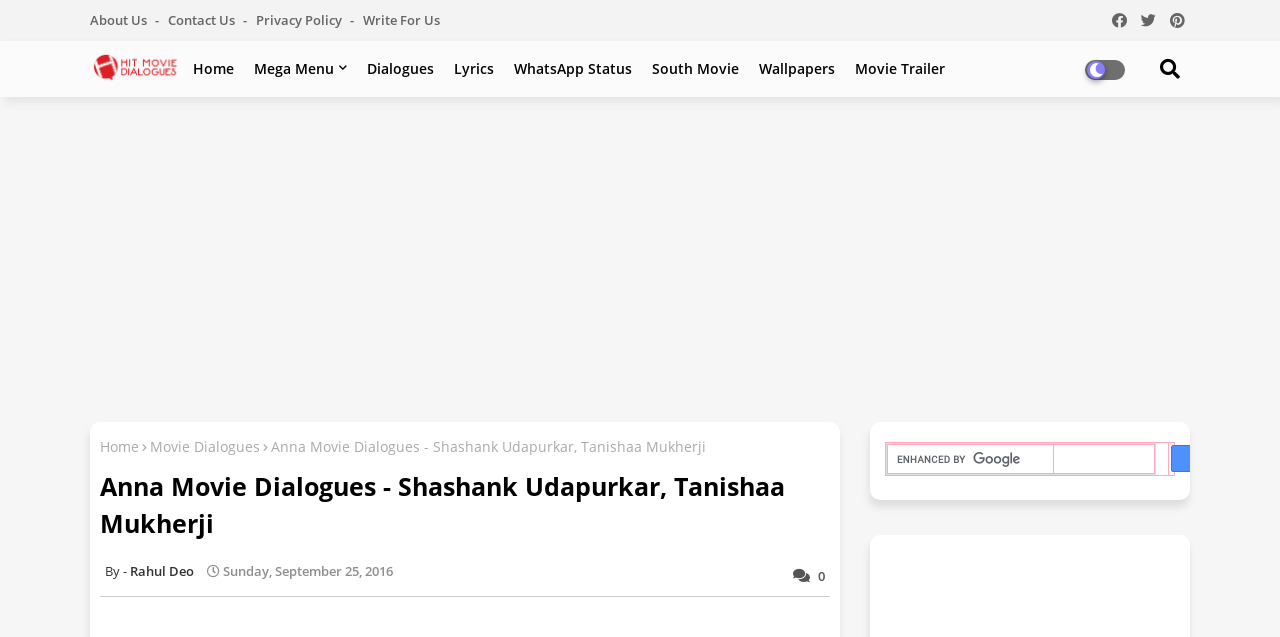

--- FILE ---
content_type: text/html; charset=utf-8
request_url: https://www.google.com/recaptcha/api2/aframe
body_size: 113
content:
<!DOCTYPE HTML><html><head><meta http-equiv="content-type" content="text/html; charset=UTF-8"></head><body><script nonce="05WSohheukf9Hla0RQxdkA">/** Anti-fraud and anti-abuse applications only. See google.com/recaptcha */ try{var clients={'sodar':'https://pagead2.googlesyndication.com/pagead/sodar?'};window.addEventListener("message",function(a){try{if(a.source===window.parent){var b=JSON.parse(a.data);var c=clients[b['id']];if(c){var d=document.createElement('img');d.src=c+b['params']+'&rc='+(localStorage.getItem("rc::a")?sessionStorage.getItem("rc::b"):"");window.document.body.appendChild(d);sessionStorage.setItem("rc::e",parseInt(sessionStorage.getItem("rc::e")||0)+1);localStorage.setItem("rc::h",'1769050583308');}}}catch(b){}});window.parent.postMessage("_grecaptcha_ready", "*");}catch(b){}</script></body></html>

--- FILE ---
content_type: text/javascript; charset=UTF-8
request_url: https://www.hitmoviedialogues.in/feeds/posts/default?alt=json-in-script&max-results=5&callback=jQuery2240768529514473657_1769050573277&_=1769050573278
body_size: 21300
content:
// API callback
jQuery2240768529514473657_1769050573277({"version":"1.0","encoding":"UTF-8","feed":{"xmlns":"http://www.w3.org/2005/Atom","xmlns$openSearch":"http://a9.com/-/spec/opensearchrss/1.0/","xmlns$blogger":"http://schemas.google.com/blogger/2008","xmlns$georss":"http://www.georss.org/georss","xmlns$gd":"http://schemas.google.com/g/2005","xmlns$thr":"http://purl.org/syndication/thread/1.0","id":{"$t":"tag:blogger.com,1999:blog-3189938839575498455"},"updated":{"$t":"2026-01-02T01:15:46.886+05:30"},"category":[{"term":"Movie Dialogues"},{"term":"Wallpaper"},{"term":"Bollywood Movie Dialogue"},{"term":"Bollywood Diaries"},{"term":"Latest Video"},{"term":"Lyrics"},{"term":"South Movie"},{"term":"Movie Trailer"},{"term":"WhatsApp Status"},{"term":"Song Lyrics Status"},{"term":"Akshay Kumar"},{"term":"Movie Video"},{"term":"South Movie Trailer"},{"term":"South Movie Images"},{"term":"First Look"},{"term":"Bollywood Actress"},{"term":"Salman Khan"},{"term":"Movie Tralier"},{"term":"Release Date"},{"term":"news"},{"term":"Shahrukh Khan"},{"term":"Upcoming Movie"},{"term":"Movie Image"},{"term":"First Poster"},{"term":"Latest Movie"},{"term":"South Movie Dialogues"},{"term":"Ajay Devgn"},{"term":"Bollywood 2016 Movie Dialogue"},{"term":"All Video"},{"term":"Bollywood 2019 Movie Dialogues"},{"term":"Movie Images"},{"term":"15 August Special"},{"term":"Amitabh Bachchan"},{"term":"Ranbir Kapoor"},{"term":"Alia Bhatt"},{"term":"Bollywood Actor"},{"term":"John Abraham"},{"term":"Aamir Khan"},{"term":"Varun Dhawan"},{"term":"Star Cast Details"},{"term":"Facebook Status"},{"term":"Hrithik Roshan"},{"term":"Arjit Singh"},{"term":"Bollywood 2018 Movie Dialogues"},{"term":"Deshbhakti Song Lyrics"},{"term":"Ranveer Singh"},{"term":"Sahid Kpoor"},{"term":"Shraddha Kapoor"},{"term":"Ayushmann Khurrana"},{"term":"26 January Spe"},{"term":"Bollywood 2017 Movie Dialogues"},{"term":"Latest Song Lyrics"},{"term":"Katrina Kaif"},{"term":"Upcoming film"},{"term":"Nawazuddin Siddiqui"},{"term":"Sunny Deol"},{"term":"Quotes"},{"term":"Sonakshi Sinha"},{"term":"Ajay Devgn Movie List"},{"term":"Arjun Kapoor"},{"term":"Emran Hashmi"},{"term":"Punjabi Song Status"},{"term":"Rajkummar Rao"},{"term":"South Movie Release Date"},{"term":"Anushka Sharma"},{"term":"Tiger Shroff"},{"term":"2017 Upcoming Movie"},{"term":"Sonam Kapor"},{"term":"Sonu Nigam"},{"term":"Boby Deol"},{"term":"Bollywood 2016 Movie"},{"term":"Bollywood 2106 Movie List"},{"term":"Independent Day 2016 Special"},{"term":"Saif Ali Khan"},{"term":"Akshay Kumar Movie List"},{"term":"Anil Kapoor"},{"term":"Kangana"},{"term":"Love Sms"},{"term":"Raksha Bandhan Specail"},{"term":"Movie Review"},{"term":"Yami Gautam"},{"term":"shayari"},{"term":"Bollywood 2017 Movie List"},{"term":"Movie Actress"},{"term":"Salman Movie List"},{"term":"Akshay Kumar Movie Dialogue"},{"term":"Celebrity Face"},{"term":"Parineeti Chopra"},{"term":"Bollywood 2021 Movie Dialogues"},{"term":"Deepika Padukone"},{"term":"Sher o Shayari"},{"term":"Sushant Singh Rajput"},{"term":"Web Series"},{"term":"Bollywood 2020 Movie Dialogues"},{"term":"Dialogues By Star"},{"term":"Jacqueline Fernandez"},{"term":"Mahesh Babu"},{"term":"Movie Wallpaper"},{"term":"Priyanka Chopra"},{"term":"Rajinikanth"},{"term":"Song Actress"},{"term":"Allu Arjun"},{"term":"Diljit Dosanjh"},{"term":"Neha Kakkar"},{"term":"South Movie Video"},{"term":"Tapsee Panu"},{"term":"Upcoming Movie of 2019"},{"term":"Ajay Devgan"},{"term":"Amazon Quiz"},{"term":"Boby Deol Movie List"},{"term":"Dhanush"},{"term":"Jimmy Shergill"},{"term":"Kareena Kapoor"},{"term":"Rajesh Khanna Movies Dialogues"},{"term":"Siddharth Malhotra"},{"term":"Amitabh Bachchan Movie List"},{"term":"Dialogues"},{"term":"Kartik Aaryan"},{"term":"Patriotic Song Lyrics"},{"term":"Rajesh Khanna Movies"},{"term":"Rakhi Song Lyrics"},{"term":"Republic Day Spec"},{"term":"Shahrukh Khan Movie List"},{"term":"South Actress"},{"term":"Vidyut Jamwal"},{"term":"15 Auguest Images"},{"term":"Biography"},{"term":"Irrfan Khan"},{"term":"Jubin Nautiyal"},{"term":"Prabhas"},{"term":"Rajesh Khanna Movie List"},{"term":"Sanjay Dutt"},{"term":"Wiki"},{"term":"Arjun Rampal"},{"term":"Kumar Sanu"},{"term":"Manoj Bajpayee"},{"term":"Punjabi Song Lyrics"},{"term":"Rajesh Khanna"},{"term":"Ritesh Deshmukh"},{"term":"Shahrukh Khan Movie Dialogues"},{"term":"Taapsee Pannu"},{"term":"Vidya Balan"},{"term":"Vijay"},{"term":"Abhishek Bachchan"},{"term":"Amitabh Bachchan Movie Dialogues"},{"term":"Arijit Singh"},{"term":"Govinda"},{"term":"Madhuri Dixit"},{"term":"Saif Ali Khan Movie List"},{"term":"Sara Ali Khan"},{"term":"Shreya Ghoshal"},{"term":"Valentine Day Special"},{"term":"Aamir Khan Movei List"},{"term":"Atif Aslam"},{"term":"Bhumi Pednekar"},{"term":"Dangal"},{"term":"Farhan Akhtar"},{"term":"Hike Status"},{"term":"Honey Singh Song Lyrics"},{"term":"Kajol"},{"term":"Love Poem"},{"term":"Movie Poster"},{"term":"Raees"},{"term":"Sanajy Dutt"},{"term":"Upcoming South Movie"},{"term":"Web Series Dialogues"},{"term":"15 Auguest Special"},{"term":"Akshay Kumar Upcoming Movie"},{"term":"Harshvardhan Kapoor"},{"term":"Honey Singh"},{"term":"Independent Day Shayari"},{"term":"KK"},{"term":"Kaabil"},{"term":"Kick"},{"term":"Ram Charan"},{"term":"Rishi Kapoor"},{"term":"Shivaay"},{"term":"Simmba"},{"term":"Star Dialogue Diary"},{"term":"Upcoming Movie 2020"},{"term":"Vicky Kaushal"},{"term":"Anil Kapoor Movie Dialogues"},{"term":"Arshad Warsi"},{"term":"Badrinath Ki Dulhania"},{"term":"Badshah"},{"term":"Bollywood Desh Bhakti Movie Dialogues"},{"term":"Dhadak"},{"term":"Ek Villain"},{"term":"Himesh Reshammiya"},{"term":"Hindi Movie"},{"term":"Marjaavaan"},{"term":"Neha Sharma"},{"term":"Pooja Hegde"},{"term":"Satyameva Jayate"},{"term":"Sharddha Kapoor"},{"term":"Sooraj Pancholi"},{"term":"Tum Bin 2"},{"term":"Upcoming Movie of 2021"},{"term":"Varun Dhawan Movie List"},{"term":"15 August Quotes"},{"term":"Aditya Roy Kapoor"},{"term":"Aishwarya Rai"},{"term":"Anil Kapoor Movie List"},{"term":"Ankit Tiwari"},{"term":"Bajrangi Bhaijaan"},{"term":"Bhakti Song Lyrics"},{"term":"Commando 2"},{"term":"Dipawali Special"},{"term":"Genius"},{"term":"Guru Randhawa"},{"term":"Jahnvi Kapoor"},{"term":"John Abraham Movie List"},{"term":"Kedarnath"},{"term":"Kriti Sanon"},{"term":"Motivational Quote"},{"term":"Pal Pal Dil Ke Paas"},{"term":"Pankaj Tripathi"},{"term":"Pawan Kalyan"},{"term":"Prem Ratan Dhan Payo"},{"term":"Rakul Preet Singh"},{"term":"Ranbir Kapoor Movie List"},{"term":"Saaho"},{"term":"Sharman Joshi"},{"term":"Super 30"},{"term":"Susshant Singh Rajput"},{"term":"Valentine Day Hindi Love Shayari"},{"term":"Zero"},{"term":"15 Auguest Quotes"},{"term":"Cheat India"},{"term":"Gold"},{"term":"Half Girlfriend"},{"term":"Hate Story 2"},{"term":"Hate Story 3"},{"term":"Kajal Agarwal"},{"term":"Kriti Senon"},{"term":"Kunal Khemu"},{"term":"Nani"},{"term":"Nawabzaade"},{"term":"Poem"},{"term":"Pulkit Samrat"},{"term":"Race 3"},{"term":"Ram Pothineni"},{"term":"Rana Daggubati"},{"term":"Rani Mukherjee"},{"term":"Sanam Re"},{"term":"Sanjay Dutt Movie List"},{"term":"Sanju"},{"term":"Sunil Shetty"},{"term":"Suriya"},{"term":"Tabu"},{"term":"Telugu Movie"},{"term":"Tony Kakkar"},{"term":"Upcoming Movie of 2018"},{"term":"Vaani Kapoor"},{"term":"26 January Images"},{"term":"Aayush Sharma"},{"term":"Arbaaz Khan"},{"term":"Armaan Malik"},{"term":"Arman Malik"},{"term":"Bharat"},{"term":"Chiranjeevi"},{"term":"Ek Ladki Ko Dekha Toh Aisa Laga"},{"term":"Force 2"},{"term":"Happy New Year Special"},{"term":"Hero"},{"term":"Ishaan Khatter"},{"term":"Karan Deol"},{"term":"Karthi"},{"term":"Loveratri"},{"term":"Mohenjo Daro"},{"term":"Movie Dialogue"},{"term":"Nana Patekar"},{"term":"Punjabi Video Song"},{"term":"Rahat Fateh Ali Khan"},{"term":"Republic Day Images"},{"term":"Slider"},{"term":"Sonu Sood"},{"term":"Soorma"},{"term":"Stree"},{"term":"Student Of The Year 2"},{"term":"Tamasha"},{"term":"The Xpose"},{"term":"Thugs of Hindostan"},{"term":"Varun Dhawan Dialogue"},{"term":"Vikram"},{"term":"Zakir Khan"},{"term":"2.0"},{"term":"Ajay Devgn Movie Dialogues"},{"term":"Ayushmann Khurrana Movie List"},{"term":"B Praak"},{"term":"Batti Gul Meter Chalu"},{"term":"Befikre"},{"term":"Bollywood Movie Patriotic Dialogues"},{"term":"Christmas Special"},{"term":"Dear Zindagi"},{"term":"Dharmendra"},{"term":"Dil Dhadakne Do"},{"term":"English Song Lyrics"},{"term":"Huma Qureshi"},{"term":"Humpty Sharma Ki Dulhania"},{"term":"Humshakal"},{"term":"Ileana D'Cruz"},{"term":"Jolly LLB 2"},{"term":"Kabir Singh"},{"term":"Karisma Kapoor"},{"term":"Laal Kaptaan"},{"term":"Luka Chuppi"},{"term":"Machine"},{"term":"Mahesh Babu Movie List"},{"term":"Mirziya"},{"term":"Mohd Rafi"},{"term":"Mohit Chauhan"},{"term":"Nargis Fakhri"},{"term":"Ok Jaanu"},{"term":"Palak Muchchal"},{"term":"Paltan"},{"term":"Prabhu Deva"},{"term":"Raaz Rebbot"},{"term":"Raazi"},{"term":"Rajniesh Duggall"},{"term":"Raksha Bandhan Images"},{"term":"Raksha Bandhan Quotes"},{"term":"Rangoon"},{"term":"Ranveer Singh Movie List"},{"term":"Richa Chadda"},{"term":"Roy"},{"term":"Rushtom"},{"term":"Saiyami Kher"},{"term":"Sana Khan"},{"term":"Sayesha Saigal"},{"term":"Shaukeen"},{"term":"Shruti Haasan"},{"term":"Sui Dhaaga"},{"term":"Sunny Leon"},{"term":"Tamanna Bhatia"},{"term":"Tamannaah"},{"term":"Tamil Movie"},{"term":"Total Dhamaal"},{"term":"Utkarsh Sharma"},{"term":"Wajah Tum Ho"},{"term":"Wallpapers"},{"term":"Yamla Pagla Deewana Phir Se"},{"term":"A.R Rahman"},{"term":"ABCD 2"},{"term":"Ajith"},{"term":"Anupam Kher"},{"term":"Article 15"},{"term":"Banita Sandhu"},{"term":"Bollywood 2022 Movie Dialogues"},{"term":"Bollywood Movie Funny Dialogues"},{"term":"Brothers"},{"term":"De De Pyaar De"},{"term":"Dipika Padukone"},{"term":"Dishoom"},{"term":"Durga Puja Special"},{"term":"Fanney Khan"},{"term":"Fitoor"},{"term":"Gopichand"},{"term":"Gully Boy"},{"term":"Haider"},{"term":"Hamari Adhuri Kahani"},{"term":"Heropanti"},{"term":"Hollywood Dialogues"},{"term":"Ismart Shankar"},{"term":"It's Entertainment"},{"term":"Jagga Jasoos"},{"term":"Kalank"},{"term":"Kapoor \u0026 Sons"},{"term":"Keerthy Suresh"},{"term":"Kesari"},{"term":"Kiara Advani"},{"term":"Mahesh Babu Dialogues"},{"term":"Mahie Gill"},{"term":"Manikarnika: The Queen of Jhansi"},{"term":"Manmarziyan"},{"term":"Manoj Bajpai"},{"term":"Meri Pyaari Bindu"},{"term":"Mission Mangal"},{"term":"Mouni Roy"},{"term":"Namaste England"},{"term":"Pawan Kalyan Dialogues"},{"term":"Phata Poster Nikla Hero"},{"term":"Phillauri"},{"term":"Preity Zinta"},{"term":"Puneeth Rajkumar"},{"term":"Punjabi Actress"},{"term":"Radhika Apte"},{"term":"Raja Natwarlal"},{"term":"Rock On 2"},{"term":"Romantic Shayri"},{"term":"Romeo Akbar Walter"},{"term":"Salman Khan Upcoming Movie"},{"term":"Sanjay Dutt Movie Dialogues"},{"term":"Sanjay Mishra"},{"term":"Shaandaar"},{"term":"Son Chiriya"},{"term":"Sunny Leony"},{"term":"Tera Surror 2"},{"term":"Tubelight"},{"term":"Upcoming Movie of 2020"},{"term":"Varun Tej"},{"term":"Veere Di Wedding"},{"term":"Vivek Oberoi"},{"term":"Warina Hussain"},{"term":"Yariyaan"},{"term":"Ye Jawani Hai Deewani"},{"term":"Zareen Khan"},{"term":"2 States"},{"term":"2016 The End"},{"term":"26 January Quotes"},{"term":"Aashiqui 2"},{"term":"Adnan Sami"},{"term":"Ae Dil Hai Mushkil"},{"term":"Aisha Sharma"},{"term":"Akira"},{"term":"Akshaye Khanna"},{"term":"Alka Yagnik"},{"term":"All Is Well"},{"term":"Allu Arjun Dialogues"},{"term":"Allu Arjun Movie"},{"term":"Amrish Puri"},{"term":"Amy Jackson"},{"term":"Anuradha Paudwal"},{"term":"Arjit Sing"},{"term":"Arjun Patiala"},{"term":"Baten Dil ki"},{"term":"Batla House"},{"term":"Bhavesh Joshi"},{"term":"Daddy"},{"term":"Daisy Shah"},{"term":"Darshan Raval"},{"term":"Dhoom-3"},{"term":"Disha Patni"},{"term":"Diwali Images"},{"term":"Diwali Wishes"},{"term":"Dream Girl"},{"term":"Friendship Sms"},{"term":"Govinda Movie List"},{"term":"Hollywood Special"},{"term":"Hume Tumse Pyaar Kitna"},{"term":"Ishq Junoon"},{"term":"Jabariya Jodi"},{"term":"Junglee"},{"term":"Junooniyat"},{"term":"Kaappaan"},{"term":"Kapil Sharma"},{"term":"Ki And Ka"},{"term":"Kill Dil"},{"term":"Krishna Bhajan"},{"term":"Laila Majnu"},{"term":"Lekar Hum Deewana Dil"},{"term":"Maharshi"},{"term":"Main Tera Hero"},{"term":"Malaal"},{"term":"Manto"},{"term":"Movie Trailer Review"},{"term":"Mulq"},{"term":"Naseeruddin Shah"},{"term":"Nithiin"},{"term":"October"},{"term":"Om PUri"},{"term":"Parmanu: The Story of Pokhran"},{"term":"Petta"},{"term":"Punjabi Movie"},{"term":"Punjabi Song"},{"term":"RRR"},{"term":"Raabta"},{"term":"Ram Bhajan"},{"term":"Randeep Hooda"},{"term":"Ravi Teja"},{"term":"Sacred Games"},{"term":"Saher Bamba"},{"term":"Sanam Teri Kasam"},{"term":"Sarkar 3"},{"term":"Shashi Kapoor"},{"term":"Shorgul"},{"term":"Shraddha Srinath"},{"term":"Status"},{"term":"Sultan"},{"term":"Sye Raa Narasimha Reddy"},{"term":"Tamil Movie Images"},{"term":"Tushar Kapoor"},{"term":"Tutak Tutak Tutiya"},{"term":"Valentine Day Love Quotes"},{"term":"Valentine Day Wallpapers"},{"term":"Valmiki"},{"term":"Vijay Deverakonda"},{"term":"Vinaya Vidheya Rama"},{"term":"War"},{"term":"Yash"},{"term":"Zid"},{"term":"Aa Gaya Hero"},{"term":"Aamir Khan Move List"},{"term":"Abhay Deol"},{"term":"Action Jackson"},{"term":"Adah Sharma"},{"term":"Aditya Roy Kapur"},{"term":"Ali Fazal"},{"term":"Amjad Khan"},{"term":"Anaarkali of Aarah"},{"term":"Ananya Panday"},{"term":"Athiya Shetty"},{"term":"Azhar"},{"term":"BB Ki Vines"},{"term":"Baaghi - Rebel For Love"},{"term":"Badla"},{"term":"Bangistan"},{"term":"Barbie Handa"},{"term":"Bewakoofiyaan"},{"term":"Bhaag Johnny"},{"term":"Bhuvan Bam"},{"term":"Bigg Boss 9"},{"term":"Bollywood Movie Romantic Dialogues"},{"term":"Bollywood Video"},{"term":"Border"},{"term":"Deepika Padukone Dialogues"},{"term":"Detactive Byomkesh"},{"term":"Dishkiyaoon"},{"term":"Diwali Quotes"},{"term":"Eid Mubarak Images"},{"term":"Eid Mubarak Wallpaper"},{"term":"Elnaaz Norouzi"},{"term":"Fawad Khan"},{"term":"Finding Fanny"},{"term":"Fraud Saiyaan"},{"term":"Fuddu"},{"term":"Gabbar Is Back"},{"term":"Happy Bhag Jayegi"},{"term":"Happy Phirr Bhag Jayegi"},{"term":"Haraamkhor"},{"term":"Hema Malini"},{"term":"Hindi Medium"},{"term":"Hindi Status"},{"term":"Hotel Milan"},{"term":"Housefull 4"},{"term":"Hrithik Roshan Movie List"},{"term":"Humaima Malik"},{"term":"Imran Khan"},{"term":"Ishq Click"},{"term":"Jalebi"},{"term":"Janmashtami Images"},{"term":"Janmashtami song"},{"term":"Janmastami Quotes"},{"term":"Jeena Isi Ka Naam Hai"},{"term":"Judwaa 2"},{"term":"Juhi Chawla"},{"term":"Julie 2"},{"term":"K.G.F"},{"term":"Kahaani 2"},{"term":"Kamal Haasan"},{"term":"Khandaani Shafakhana"},{"term":"Kis Kisko Pyar Karun"},{"term":"Kishore Kumar"},{"term":"Kriti Kharbanda"},{"term":"Kunal Kapoor"},{"term":"Lara Dutta"},{"term":"Love Shagun"},{"term":"Love Shhuda"},{"term":"M.S Dhoni Untold Story"},{"term":"Maari 2"},{"term":"Mahira Khan"},{"term":"Mard Ko Dard Nahi Hota"},{"term":"Meeruthiya Gangsters"},{"term":"Mental Hai Kya"},{"term":"Mika Singh"},{"term":"Milan Talkies"},{"term":"Mitron"},{"term":"Movie Tariler"},{"term":"Mrunal Thakur"},{"term":"Munna Michael"},{"term":"Mustafa"},{"term":"NTR"},{"term":"Naam Shabana"},{"term":"Nagarjuna"},{"term":"Nandamuri Balakrishna"},{"term":"Nanu Ki Jaanu"},{"term":"Nayantara"},{"term":"Neil Nitin Mukesh"},{"term":"Nidhi Agarwal"},{"term":"Nora Fatehi"},{"term":"Notebook"},{"term":"PM Narendra Modi"},{"term":"Pallavi Sharda"},{"term":"Paresh Rawal"},{"term":"Phantom"},{"term":"Pink"},{"term":"Pranutan Bahl"},{"term":"Ranbir Kapoor Movie Dialogue"},{"term":"Rangeela Raja"},{"term":"Ravi Kisan"},{"term":"Rekha"},{"term":"Rhea chakraborty"},{"term":"Rhythm"},{"term":"Rocky Handsome"},{"term":"RunningShaadi.com"},{"term":"Saansein"},{"term":"Sai Pallavi"},{"term":"Saif Ali"},{"term":"Saif Ali Khan Dialogues"},{"term":"Sajan"},{"term":"Salman Khan Movie Dialogues"},{"term":"Shaan"},{"term":"Short Song Lyrics Line"},{"term":"Sidhu Paji Shayri"},{"term":"Singh Is Bliing"},{"term":"Sonarika Bhadoria"},{"term":"Sonu Nigam \u0026 Alka Yagnik"},{"term":"Sooryavanshi"},{"term":"Sunidhi Chauhan"},{"term":"Surveen Chawala"},{"term":"Tanu Weds Manu Returns"},{"term":"Tara Sutaria"},{"term":"Tevar"},{"term":"Thackeray"},{"term":"The Accidental Prime Minister"},{"term":"Tiger Zinda Hai"},{"term":"Tiranga Jhanda Images"},{"term":"Valentine Gift Images"},{"term":"Varun Sharma"},{"term":"Veeram"},{"term":"Vidyut Jamwal movie list"},{"term":"Vir Das"},{"term":"Vishal"},{"term":"Vishwaroop 2"},{"term":"Welcome 2 Karachi"},{"term":"102 Not Out"},{"term":"1982- A Love Marriage"},{"term":"5 Weddings"},{"term":"AR Rahman"},{"term":"Aadai"},{"term":"Aagadu"},{"term":"Aamir Khan Movie List"},{"term":"Aashiqui"},{"term":"Abhimanyu Dassani"},{"term":"Adhyayan Suman"},{"term":"Aditya Narayan"},{"term":"Aftab"},{"term":"Agneepath"},{"term":"Airaa"},{"term":"Airlift"},{"term":"Akhil Akkineni"},{"term":"Ali Zafar"},{"term":"Amala Paul"},{"term":"Amavas"},{"term":"Ameesha Patel"},{"term":"Amrita Rao"},{"term":"Andaaz"},{"term":"Anna"},{"term":"Anurag Kashyap"},{"term":"Arjun Kapoor Dialogues"},{"term":"Ashutosh Rana"},{"term":"Avneet Kaur"},{"term":"Baadshaho"},{"term":"Baazaar"},{"term":"Baby"},{"term":"Badlapur"},{"term":"Bahubali 2"},{"term":"Bajirao Mastani"},{"term":"Bang Bang"},{"term":"Banjo"},{"term":"Bar Bar Dekho"},{"term":"Baywatch"},{"term":"Behen Hogi Teri"},{"term":"Beiimaan Love"},{"term":"Bellamkonda Sreenivas"},{"term":"Beyond The Clouds"},{"term":"Bhabhi Ji Ghar Pe Hain"},{"term":"Bhaiaji Superhit"},{"term":"Bhaiyyaji Superhit"},{"term":"Bhuj: The Pride Of India"},{"term":"Birthday Special"},{"term":"Bodyguard"},{"term":"Boss"},{"term":"Chef"},{"term":"Christmas Quotes"},{"term":"City Light"},{"term":"Coffee with D"},{"term":"Creature 3D"},{"term":"Cute Kameena"},{"term":"Daawat-e-Ishq"},{"term":"Darshan"},{"term":"Dassehra"},{"term":"Dialogue"},{"term":"Diana Penty"},{"term":"Digangana Suryavanshi"},{"term":"Divya Singh"},{"term":"Diwali Rangoli Images"},{"term":"Drive"},{"term":"Ek Kahani Julie Ki"},{"term":"Ek Tera Saath"},{"term":"Eli Avram"},{"term":"Esha Gupta"},{"term":"F2"},{"term":"Falak Shabbir"},{"term":"Fan"},{"term":"Fanaa"},{"term":"Fugly"},{"term":"Gandhigiri"},{"term":"Gandii Baat 2"},{"term":"Gauahar Khan"},{"term":"Gautamiputra Satakarni"},{"term":"Genelia D'souza"},{"term":"Girish KUmar"},{"term":"Great Grand Masti"},{"term":"Gulzar"},{"term":"Gunday"},{"term":"Gypsy"},{"term":"Happy New Year Movie"},{"term":"Hawaizaada"},{"term":"Holiday"},{"term":"India's Most Wanted"},{"term":"Irada"},{"term":"Isha Rikhi"},{"term":"Ishita Chauhan"},{"term":"Ishqeria"},{"term":"J.P Dutta"},{"term":"Jackie Shroff"},{"term":"Janhvi Kapoor"},{"term":"Jazbaa"},{"term":"Jeena Isi Ka Nam Hai"},{"term":"Jr N.T.R"},{"term":"Kaala Karikaalan"},{"term":"Kadaram Kondan"},{"term":"Kaithi"},{"term":"Kal Ho Na Ho"},{"term":"Kalyani Priyadarshan"},{"term":"Karwaan"},{"term":"Katti Batti"},{"term":"Kavita Krishnamurthy"},{"term":"Kirti Kulhari"},{"term":"Kissebaaz"},{"term":"Kuch Kuch Locha Hai"},{"term":"Kuku Mathur Ki Jhand Ho Gayi"},{"term":"Kunaal Roy Kapur"},{"term":"Laali Ki Shaadi Mein Laaddoo Deewana"},{"term":"Lakshya"},{"term":"Lata Mangeshkar"},{"term":"Love Games"},{"term":"Love Sonia"},{"term":"Madaari"},{"term":"Malavika Mohanan"},{"term":"Mammootty"},{"term":"Manmadhudu 2"},{"term":"Mastizade"},{"term":"Meezaan Jaffery"},{"term":"Mickey Virus"},{"term":"Mirzya"},{"term":"Mithoon"},{"term":"Mithun Chakraborty"},{"term":"Mohan Lal"},{"term":"Movie Story"},{"term":"Mr Majnu"},{"term":"Mr.X"},{"term":"Mujhse Shaadi Karogi"},{"term":"NGK"},{"term":"Natasha Singh"},{"term":"Nayanthara"},{"term":"Nazia Hussain"},{"term":"Nerkonda Paarvai"},{"term":"New Year Latest Quotes"},{"term":"Noor"},{"term":"Nupur Sanon"},{"term":"Old Song"},{"term":"Om Shanti Om"},{"term":"One Night Stand"},{"term":"PK"},{"term":"Panjabi Song Lyrics"},{"term":"Parveen Babi"},{"term":"Pawan Singh"},{"term":"Phool Aur Kaante"},{"term":"Photograph"},{"term":"Poster Boys"},{"term":"Prachi Desai"},{"term":"Pragya Jaiswal"},{"term":"Pran"},{"term":"Punch Lines"},{"term":"Punjabi Movie 2016"},{"term":"Raai Laxmi"},{"term":"Raakhee"},{"term":"Rahul Roy"},{"term":"Rajeev Khandelwal"},{"term":"Ram Charan Dialogues"},{"term":"Ramadan Quotes"},{"term":"Ramadan Wallpapers"},{"term":"Ramleela"},{"term":"Rinil Routh"},{"term":"Roy Movie"},{"term":"Saat Uchakkey"},{"term":"Saheb Biwi Aur Gangster 3"},{"term":"Sapna Chaudhary"},{"term":"Saurabh Shukla"},{"term":"Setters"},{"term":"Shamshera"},{"term":"Sharmin Segal"},{"term":"Shatrughan Sinha"},{"term":"Shweta Tripathi"},{"term":"Singham 3"},{"term":"Singham Returns"},{"term":"Soha Ali Khan"},{"term":"Sonal Chauhan"},{"term":"South Indian Movie Trailer"},{"term":"Sudeep"},{"term":"Sunil Grover"},{"term":"Taanaji"},{"term":"Talaash"},{"term":"Tamanchey"},{"term":"Teaser"},{"term":"Teri Bhabhi Hai Pagle"},{"term":"The Ghazi Attack"},{"term":"The Tashkent Files"},{"term":"Titoo MBA"},{"term":"Trapped"},{"term":"Tripti Dimri"},{"term":"Tulsi Kumar"},{"term":"Tum Bin"},{"term":"Two Line Shayri"},{"term":"URI -The Surgical Strike"},{"term":"Udit Narayan"},{"term":"Udta Punjab"},{"term":"Urdu Love Shayri"},{"term":"Urvashi Rautela"},{"term":"Venkatesh"},{"term":"Viswasam"},{"term":"Wah Taj"},{"term":"Wedding Anniversary"},{"term":"Wedding Pullav"},{"term":"Youngistan Movie"},{"term":"Zoya Afroz"},{"term":"jubin"},{"term":"2017 Upcoming Movie trailer"},{"term":"3 Idiots"},{"term":"31 October"},{"term":"A Flying Jatt"},{"term":"A Scandall"},{"term":"A Wednesday"},{"term":"Aamir Dialogues"},{"term":"Ab Tumhare Watan Saathiyon"},{"term":"Abstract"},{"term":"Aditi Budhathoki"},{"term":"Aditi Rao  Hydari"},{"term":"Aditi Sharma"},{"term":"Aditya Kumar"},{"term":"Akanksha Puri"},{"term":"Akansha Sharma"},{"term":"Akasa Singh"},{"term":"Aksar 2"},{"term":"Akshara Haasan"},{"term":"Aligarh"},{"term":"All The Best"},{"term":"Alone"},{"term":"Amaal Mallik"},{"term":"Amir"},{"term":"Amir Khan Movie List"},{"term":"Amna Sharif"},{"term":"Andaz Apna Apna"},{"term":"Annu Kapoor"},{"term":"Anu Malik"},{"term":"Anushka Ranjan"},{"term":"Anushka Sen"},{"term":"Anushka Shetty"},{"term":"Aravinda Sametha"},{"term":"Ariana Ayam"},{"term":"Arjun Pandit"},{"term":"Arjun Rampal Movie List"},{"term":"Aryaman Deol"},{"term":"Asha Bhat"},{"term":"Asin"},{"term":"Atal Bihari Vajpayee"},{"term":"Attarintiki Daredi"},{"term":"Ayogya"},{"term":"Baadshah"},{"term":"Baahubali 2"},{"term":"Baazigar"},{"term":"Babuji Ek Ticket Bambai"},{"term":"Babumoshai Bandookbaaz"},{"term":"Badal"},{"term":"Badhaai Ho"},{"term":"Bahubali"},{"term":"Band Baaja Baaraat"},{"term":"Bareilly Ki Barfi"},{"term":"Barfi"},{"term":"Bela"},{"term":"Besharam"},{"term":"Beta"},{"term":"Bezubaan Ishq"},{"term":"Bhaag Milkha Bhaag"},{"term":"Bhag Milkha Bhag"},{"term":"Bhagavad Geeta Quotes"},{"term":"Bhagyashree"},{"term":"Bharat Ane Nenu"},{"term":"Bharat Mata"},{"term":"Bhojpuri"},{"term":"Bhojpuri Video Song"},{"term":"Bhoomi"},{"term":"Bhoot: Part One - The Haunted Ship"},{"term":"Bhoothnath Returns"},{"term":"Bhujanga Movie"},{"term":"Bilal Saeed"},{"term":"Bill Gates"},{"term":"Binnu Dhillon"},{"term":"Bioscopewala"},{"term":"Biwi Aur Gangster 3"},{"term":"Blank"},{"term":"Bogan"},{"term":"Bol Bachchan"},{"term":"Boll"},{"term":"Bollywood Movie"},{"term":"Bollywood Party Song"},{"term":"Boman Irani"},{"term":"Bombay Velvet"},{"term":"Boss Movie"},{"term":"Carolina Moura"},{"term":"Chak De India"},{"term":"Charlie Chaplin 2"},{"term":"Chashme Baddoor"},{"term":"Chat Tips"},{"term":"Chennai Express"},{"term":"Cherry Mardia"},{"term":"Chhapaak"},{"term":"City"},{"term":"Clendar Girl"},{"term":"Cocktail"},{"term":"Commando"},{"term":"Company"},{"term":"Cool WhatsApp Status"},{"term":"Cute"},{"term":"D Day"},{"term":"DDLG"},{"term":"Daas Dev"},{"term":"Dabangg"},{"term":"Dabangg 2"},{"term":"Damini"},{"term":"Danny Denzongpa"},{"term":"Darr"},{"term":"Dates And Calender"},{"term":"Dating Hutiyapa"},{"term":"Days of Tafree"},{"term":"Deeksha Seth"},{"term":"Deewaar"},{"term":"Deewangee"},{"term":"Dhadkan"},{"term":"Dhanak"},{"term":"Dhol"},{"term":"Dhruva"},{"term":"Dil"},{"term":"Dil Chahta Hai"},{"term":"Dil Hai Tumhara"},{"term":"Dil To Pagal Hai"},{"term":"Dilwale"},{"term":"Direct Ishq"},{"term":"Divina Thakur"},{"term":"Divya Bharti"},{"term":"Divya Menon"},{"term":"Don"},{"term":"Don (2006)"},{"term":"Don 2"},{"term":"Dookudu"},{"term":"Dor"},{"term":"Double Dhamaal"},{"term":"Dr. Abdul Kalam"},{"term":"Drashti Dhami"},{"term":"Drishyam"},{"term":"Dulla Bhatti"},{"term":"Dulquer Salmaan"},{"term":"Dum Laga Ke Haisha"},{"term":"Edilsy Vargas"},{"term":"Ek Tha Tiger"},{"term":"Ek paheli Leela"},{"term":"Ekk Deewana Tha"},{"term":"Erika Kaar"},{"term":"Faram Karimi"},{"term":"Farhan Akhtar Movie List"},{"term":"Fever"},{"term":"Fifa World Cup"},{"term":"Firangi"},{"term":"Freaky Ali"},{"term":"Fryday"},{"term":"Fukrey"},{"term":"Fukrey Returns"},{"term":"Funny  Movie List"},{"term":"Gali Guleiyan"},{"term":"Gangaajal"},{"term":"Gangater"},{"term":"Gangs Of Wassepur"},{"term":"Garam Masala"},{"term":"Garv"},{"term":"Ghayal"},{"term":"Ghayal Once Again"},{"term":"Girik Aman"},{"term":"Global Baba"},{"term":"Golmaal Again"},{"term":"Grand Masti"},{"term":"Guddu Ki Gun"},{"term":"Guddu Rangeela"},{"term":"Gulab Gang"},{"term":"Gurmeet Ram Rahim Singh"},{"term":"Guru"},{"term":"Hai Apna Dil Toh Awara"},{"term":"Hansika Motwani"},{"term":"Hanuman Da Damdaar"},{"term":"Happy"},{"term":"Hardly Sandhu"},{"term":"Harshaali Malhotra"},{"term":"Hase To Phase"},{"term":"Hasee Toh Phasee"},{"term":"Haseena Parkar"},{"term":"High Jack"},{"term":"Himansh"},{"term":"Hollywood Movie Images"},{"term":"Hope Aur Hum"},{"term":"Hum Aapke Hain Koun"},{"term":"Hum Chaar"},{"term":"Hum Saath Saath Hain"},{"term":"Humko Tumse Pyaar Hai"},{"term":"I Movie"},{"term":"Ikkis Topon Ki Salami"},{"term":"Imran Abbas Naqvi"},{"term":"Indian"},{"term":"Indian 2"},{"term":"Inspirational quotes"},{"term":"Iru Mugan"},{"term":"Ishita Dutta"},{"term":"Ishitha Chauhan"},{"term":"Ishq Parindey"},{"term":"Ishqedarriyaan Movie"},{"term":"Ittefaq"},{"term":"Izabelle Leiti"},{"term":"Jaan"},{"term":"Jaane Tu... Ya Jaane Na"},{"term":"Jaanwar"},{"term":"Jaaved Jaaferi"},{"term":"Jab Tak Hai Jan"},{"term":"Jab Tum Kaho"},{"term":"Jab We Met"},{"term":"Jackie Chan"},{"term":"Jackie Shroff Movie Dialogues"},{"term":"Jackky Bhagnani"},{"term":"Jagjit Singh"},{"term":"Jai  Gangajal"},{"term":"Jai Ho"},{"term":"Jai Lava Kusa"},{"term":"Jamai Raja"},{"term":"Jannat"},{"term":"Jannat Zubair"},{"term":"Jass Manak"},{"term":"Javed Ali"},{"term":"Jaya Janaki Nayaka"},{"term":"Jayam Ravi"},{"term":"Jeet Gannguli"},{"term":"Jenifer Winget"},{"term":"Jhanvi Kapoor"},{"term":"Jigariya"},{"term":"Jiiva"},{"term":"Jolly LLB"},{"term":"Jonny B Baweja"},{"term":"Justin Bieber"},{"term":"K.K"},{"term":"Kaanchi"},{"term":"Kaashi"},{"term":"Kaashmora"},{"term":"Kabhi Alvida Na Kehna"},{"term":"Kabhi Kushi Kabhi Gham"},{"term":"Kachhe Dhaage"},{"term":"Kadvi Hawa"},{"term":"Kanika Kapoor"},{"term":"Karan Arjun"},{"term":"Karan Aujla"},{"term":"Karan Mahavar"},{"term":"Karishma Sharma"},{"term":"Katamarayudu"},{"term":"Katherine Theresa"},{"term":"Kay Kay Menon"},{"term":"Kerry On Kutton"},{"term":"Khajoor Pe Atke"},{"term":"Khamoshi"},{"term":"Khamoshiyan"},{"term":"Khelein Hum Jee Jaan Sey"},{"term":"Khesari Lal Yadav"},{"term":"Khoobsurat"},{"term":"Khyati Sharma"},{"term":"Kick 2"},{"term":"Kiku Sharda"},{"term":"Kishwar Merchant"},{"term":"Kodi"},{"term":"Krantiveer"},{"term":"Krishna Shroff"},{"term":"Kritika Kamra"},{"term":"Kritika Sachdeva"},{"term":"Krushna Abhishek"},{"term":"Krystle D'Souza"},{"term":"Kuch Kuch Hota Hai"},{"term":"Kumar Sanu \u0026 Sadhana Sargam"},{"term":"Kumar Sanu \u0026 Sadhna Sargam"},{"term":"Kung Fu Yoga"},{"term":"Kya Kool Hain Hum 3"},{"term":"Kyra Dutt"},{"term":"Laal Rang"},{"term":"Laawaris"},{"term":"Laggan Movie"},{"term":"Larissa Bonesi"},{"term":"Lauren Gottlieb"},{"term":"Laxmi Mata"},{"term":"Lisa Haydon"},{"term":"Loafer"},{"term":"London Dreams"},{"term":"Lootera"},{"term":"Love Aaj Kal"},{"term":"Love Game"},{"term":"Loveshhuda"},{"term":"Lupt"},{"term":"Luv Shv Pyar Vyar"},{"term":"MS Dhoni"},{"term":"MSG :The warrior Lion"},{"term":"Maa Saraswati"},{"term":"Maa Tujhe Salaam"},{"term":"Maaya"},{"term":"Madhavan"},{"term":"Madhubanti Bagchi"},{"term":"Madhushree"},{"term":"Magadheera"},{"term":"Mahanti"},{"term":"Mahatma Ghandhi"},{"term":"Mahira Sharma"},{"term":"Main Hoon Na"},{"term":"Maine Pyar Kiya"},{"term":"Makar Sankranti"},{"term":"Manasvi Mamgai"},{"term":"Mandana Karimi"},{"term":"Manjari Fadnis"},{"term":"Manjhi- The Mountain Man"},{"term":"Mann"},{"term":"Mantra"},{"term":"Mary Kom"},{"term":"Masaan"},{"term":"Mawra Hocane"},{"term":"Meera Rajput"},{"term":"Megha Akash"},{"term":"Mein Tera Hero"},{"term":"Mere Pyare Prime Minister"},{"term":"Mirza Juuliet"},{"term":"Mirzapur"},{"term":"Mishika Chourasia"},{"term":"Missing"},{"term":"Missing Quotes"},{"term":"Mithila Palkar"},{"term":"Moh Maya Money"},{"term":"Mohabbatein"},{"term":"Mohalla Assi"},{"term":"Mohammed Irfan"},{"term":"Mohd Irfan"},{"term":"Mohra"},{"term":"Mona Darling"},{"term":"Mother's Day Quotes"},{"term":"Movie"},{"term":"Mr. India"},{"term":"Mubarakan"},{"term":"Mukesh"},{"term":"Murai The Mad Gentle Man"},{"term":"Murder 2"},{"term":"Murder 3"},{"term":"My Name Is Khan"},{"term":"Myra Vishwakarma"},{"term":"N. T. Rama Rao Jr"},{"term":"NTR Kathanayakudu"},{"term":"Naajayaz"},{"term":"Naga Chaitanya"},{"term":"Namaste London"},{"term":"Naseeb"},{"term":"Natasa Stankovic"},{"term":"National Flag"},{"term":"Navneet Kaur Dhillon"},{"term":"Neerja"},{"term":"Neeti Mohan"},{"term":"Neha Dhupia"},{"term":"Newton"},{"term":"Nidhi Sunil"},{"term":"Nimrat Kaur"},{"term":"Noblemen"},{"term":"Nushrat Bharucha"},{"term":"Omertà"},{"term":"Omkara"},{"term":"Omna Harjani"},{"term":"Once Upon A Time In Bihar"},{"term":"Once Upon A Time In Mumbai Dobara"},{"term":"Once Upon Time In Mumbai"},{"term":"One Day - Justice Delivered"},{"term":"Padmavati"},{"term":"Pailwaan"},{"term":"Panipat"},{"term":"Panjabi Video"},{"term":"Papon"},{"term":"Parched"},{"term":"Pardes"},{"term":"Paris Paris"},{"term":"Parul Gulati"},{"term":"Pataakha"},{"term":"Patel  Ki Punjabi Shadi"},{"term":"Patralekha"},{"term":"Patriotic Slogan"},{"term":"Phamous"},{"term":"Phir Bhi Dil Hai Hindustani"},{"term":"Phir Hera Pheri"},{"term":"Photo Shoot"},{"term":"Piaa Bajpai"},{"term":"Pihu"},{"term":"Piku"},{"term":"Pokiri"},{"term":"Pooja"},{"term":"Pooja Sawant"},{"term":"Poorna"},{"term":"Prabh Grewal"},{"term":"Prajwal Devraj"},{"term":"Prakash Electronic"},{"term":"Prakash Jha"},{"term":"Pranitha Subhash"},{"term":"Prateik Babbar"},{"term":"Prithviraj"},{"term":"Priya Banerjee"},{"term":"Priyanka Arul Mohan"},{"term":"Puja Banerjee"},{"term":"Puja Hegde"},{"term":"Punjabi Movie Trailer"},{"term":"Purani Jeans"},{"term":"Pyaar Ka Puchnama Movie 2"},{"term":"RHTDM"},{"term":"Raai Laxmi images \u0026 Wallpaper"},{"term":"Raaj Kumar"},{"term":"Raakh"},{"term":"Raanjhanaa"},{"term":"Raaz 4"},{"term":"Race 2"},{"term":"Radhika Madan"},{"term":"Raja Hindustani"},{"term":"Rajpal Yadav"},{"term":"Rakhi Poem"},{"term":"Rakhi Sawant"},{"term":"Ram Jaane"},{"term":"Ramaiya Vastavaiya"},{"term":"Raman Raghav"},{"term":"Rambhajjan Zindabaad"},{"term":"Rambhajjan Zindabad"},{"term":"Ramdan Greetings"},{"term":"Ranarangam"},{"term":"Rang De Basnati"},{"term":"Rangasthalam"},{"term":"Rangbaaz"},{"term":"Ranveer Ching Returns"},{"term":"Rap"},{"term":"Raveena Tandon"},{"term":"Republic Day 2017"},{"term":"Rishabh Sinha"},{"term":"Rits Badiani"},{"term":"Rock On"},{"term":"Romantic Dialogues"},{"term":"Ronit Roy"},{"term":"Rooh-Afza"},{"term":"Roopal Tyagi"},{"term":"Roopi Gill"},{"term":"Rose Day"},{"term":"Rose Day Quotes"},{"term":"Rowdy Rathore"},{"term":"Ruhi Singh"},{"term":"S.P. Balasubrahmanyam \u0026 K.S. Chithra"},{"term":"SP Chauhan"},{"term":"Saala Khadoos"},{"term":"Saalgira Party"},{"term":"Sachin: A Billion Dreams"},{"term":"Sad Love Shayari"},{"term":"Sad Song Lyrics"},{"term":"Sadak 2"},{"term":"Sadhana Sargam"},{"term":"Saheb"},{"term":"Saheb Biwi Aur Gangster"},{"term":"Saheb Biwi Aur Gangster Returns"},{"term":"Salaam Namste"},{"term":"Samrat \u0026 Co"},{"term":"Sanajy MIshra"},{"term":"Sandeep Aur Pinky Faraar"},{"term":"Sanjana Sanghi"},{"term":"Sanjeev Kumar"},{"term":"Santa Banta"},{"term":"Sapna Pabbi"},{"term":"Saqib Saleem"},{"term":"Sara Lore"},{"term":"Sara Loren"},{"term":"Sarah Khatri"},{"term":"Saraswati Puja Wishes"},{"term":"Sarfarosh"},{"term":"Sarkar"},{"term":"Sarrainodu"},{"term":"Satellite Shankar"},{"term":"Satyajeet Dubey"},{"term":"Saumya Tandon"},{"term":"Scarlett Wilson"},{"term":"Secret Superstar"},{"term":"Shael"},{"term":"Shahenshah"},{"term":"Shakti"},{"term":"Shaktimaan"},{"term":"Sharabi"},{"term":"Sharwanand"},{"term":"Sheal"},{"term":"Shilpa Rao"},{"term":"Shilpa Shinde"},{"term":"Sholay"},{"term":"Shoojit Sircar"},{"term":"Shootout at Lokhandwala"},{"term":"Shreya Dhanwanthary"},{"term":"Shreya Ghosal"},{"term":"Shriya Pilgaonkar"},{"term":"Shruti Hassan"},{"term":"Shubhashree Ganguly"},{"term":"Silsila"},{"term":"Simran"},{"term":"Singh is King"},{"term":"Singham"},{"term":"Sivakarthikeyan"},{"term":"Slogan"},{"term":"Smita Patil"},{"term":"Son Of Sardar"},{"term":"Sona Mohapatra"},{"term":"Sonali Bendre"},{"term":"Sonali Raut"},{"term":"Sonia Mann"},{"term":"Sonu Nigam and Alka Yagnik"},{"term":"South"},{"term":"Srimanthudu"},{"term":"Srinidhi Shetty"},{"term":"Stebin Ben"},{"term":"Steet Dancer"},{"term":"Street Dancer"},{"term":"Student Of The Year"},{"term":"Sudeepa"},{"term":"Sukhe"},{"term":"Sunny Singh"},{"term":"Suresh Wadekar"},{"term":"Suresh raina"},{"term":"Swades"},{"term":"Swara Bhaskar"},{"term":"Swati Kapoor"},{"term":"Taken-3"},{"term":"Takht"},{"term":"Tamil Song"},{"term":"Tara Alisha Berry"},{"term":"Tare Zameen Par"},{"term":"Telugu Song Status"},{"term":"Tere Bin Laden 2"},{"term":"Tere Nam"},{"term":"Teri Meri Kahaani"},{"term":"The Dirty Picture"},{"term":"The Extraordinary Journey Of The Fakir"},{"term":"The Legend Of Bhagat Singh"},{"term":"The Ring"},{"term":"Tirangaa"},{"term":"Trisha Krishnan"},{"term":"Tumbbad"},{"term":"Tumhari Sulu"},{"term":"Tumko Na Bhool Paayenge"},{"term":"Twinkle Khanna"},{"term":"U Turn Movie"},{"term":"VIP 2"},{"term":"Varun Mitra"},{"term":"Veer"},{"term":"Veer Zaara"},{"term":"Vicky Donor"},{"term":"Vijay Deverkonda"},{"term":"Vijay Raaz"},{"term":"Vinay Pathak"},{"term":"Vinod Khanna"},{"term":"Vinod Khanna Movie List"},{"term":"Vishal mishra"},{"term":"Vivah"},{"term":"Waluscha De Sousa"},{"term":"Wanted"},{"term":"Waqt"},{"term":"Wazir"},{"term":"Welcome Back"},{"term":"WhatsApp Dp"},{"term":"X-Past is Present"},{"term":"Yaarana"},{"term":"Yaariyan"},{"term":"Yea Toh Two Much Ho Gayaa"},{"term":"Yevadu"},{"term":"Zaara Yesmin"},{"term":"Zameen"},{"term":"Zanjeer"},{"term":"Zarine Khan"},{"term":"Zeishan Quadri"},{"term":"Zhu Zhu"},{"term":"Ziddi"},{"term":"Zindagi Na Milegi Dobara"},{"term":"Zorawar"},{"term":"Zubaan"},{"term":"call for fun movie trailer"},{"term":"ind"},{"term":"race"}],"title":{"type":"text","$t":"Bollywood Movie Dialogues, News, Wallpapers | Hitmoviedialogues"},"subtitle":{"type":"html","$t":"Hit Movie Dialogues is an Entertainment Blog that provides Bollywood movie news, releases dates, trailers, images, memorable dialogues and WhatsApp Status and also keep updated with South Indian movie news."},"link":[{"rel":"http://schemas.google.com/g/2005#feed","type":"application/atom+xml","href":"https:\/\/www.hitmoviedialogues.in\/feeds\/posts\/default"},{"rel":"self","type":"application/atom+xml","href":"https:\/\/www.blogger.com\/feeds\/3189938839575498455\/posts\/default?alt=json-in-script\u0026max-results=5"},{"rel":"alternate","type":"text/html","href":"https:\/\/www.hitmoviedialogues.in\/"},{"rel":"hub","href":"http://pubsubhubbub.appspot.com/"},{"rel":"next","type":"application/atom+xml","href":"https:\/\/www.blogger.com\/feeds\/3189938839575498455\/posts\/default?alt=json-in-script\u0026start-index=6\u0026max-results=5"}],"author":[{"name":{"$t":"Rahul Deo"},"uri":{"$t":"http:\/\/www.blogger.com\/profile\/05271875379360508364"},"email":{"$t":"noreply@blogger.com"},"gd$image":{"rel":"http://schemas.google.com/g/2005#thumbnail","width":"16","height":"16","src":"https:\/\/img1.blogblog.com\/img\/b16-rounded.gif"}}],"generator":{"version":"7.00","uri":"http://www.blogger.com","$t":"Blogger"},"openSearch$totalResults":{"$t":"3411"},"openSearch$startIndex":{"$t":"1"},"openSearch$itemsPerPage":{"$t":"5"},"entry":[{"id":{"$t":"tag:blogger.com,1999:blog-3189938839575498455.post-5661762294546894881"},"published":{"$t":"2025-09-08T20:32:00.004+05:30"},"updated":{"$t":"2025-09-08T20:33:27.395+05:30"},"category":[{"scheme":"http://www.blogger.com/atom/ns#","term":"Manoj Bajpayee"},{"scheme":"http://www.blogger.com/atom/ns#","term":"Movie Story"}],"title":{"type":"text","$t":"The Real Story Behind Inspector Zende Movie: The Cop Who Caught Charles Sobhraj"},"content":{"type":"html","$t":"\u003Cp\u003E\u003Cspan style=\"font-family: helvetica;\"\u003E\u003Ca data-preview=\"\" href=\"https:\/\/www.google.com\/search?ved=1t:260882\u0026amp;q=Netflix\u0026amp;bbid=3189938839575498455\u0026amp;bpid=5661762294546894881\" target=\"_blank\"\u003ENetflix\u003C\/a\u003E’s new movie \u003Ca data-preview=\"\" href=\"https:\/\/www.google.com\/search?ved=1t:260882\u0026amp;q=Inspector+Zende+movie\u0026amp;bbid=3189938839575498455\u0026amp;bpid=5661762294546894881\" target=\"_blank\"\u003EInspector Zende\u003C\/a\u003E has grabbed attention for its mix of comedy, thrill, and crime. But behind the film lies a real story that is even more fascinating. It is about \u003Ca data-preview=\"\" href=\"https:\/\/www.google.com\/search?ved=1t:260882\u0026amp;q=Inspector+Madhukar+Zende\u0026amp;bbid=3189938839575498455\u0026amp;bpid=5661762294546894881\" target=\"_blank\"\u003EInspector Madhukar Zende\u003C\/a\u003E, the Mumbai police officer who caught one of the world’s most dangerous criminals, \u003Ca data-preview=\"\" href=\"https:\/\/www.google.com\/search?ved=1t:260882\u0026amp;q=Charles+Sobhraj\u0026amp;bbid=3189938839575498455\u0026amp;bpid=5661762294546894881\" target=\"_blank\"\u003ECharles Sobhraj\u003C\/a\u003E—not once, but twice.\u003C\/span\u003E\u003C\/p\u003E\u003Cdiv class=\"separator\" style=\"clear: both; text-align: center;\"\u003E\u003Ca href=\"https:\/\/blogger.googleusercontent.com\/img\/b\/R29vZ2xl\/AVvXsEhDrq-5iLMzr9H_f5jW2WXPI6qp3l-sDzH7j7ohJ5WC42V-DGDI7EqBAvNswYuvOa-Q80RamABB3qBd_6uL8OCvyIAGAq7v0hjAKWaDBum2j0uIh8WisnURYgEauM5mTkJ5B-lp7mEtY33elIIPs6DHymRi4O5Oqm5sxWgK12fW2aTpHkElNBZyhdXNFMNq\/s469\/The%20Real%20Story%20Behind%20Inspector%20Zende%20Movie-The%20Cop%20Who%20Caught%20Charles%20Sobhraj.JPG\" style=\"margin-left: 1em; margin-right: 1em;\"\u003E\u003Cspan style=\"font-family: helvetica;\"\u003E\u003Cimg alt=\"The Real Story Behind Inspector Zende Movie\" border=\"0\" data-original-height=\"393\" data-original-width=\"469\" height=\"335\" src=\"https:\/\/blogger.googleusercontent.com\/img\/b\/R29vZ2xl\/AVvXsEhDrq-5iLMzr9H_f5jW2WXPI6qp3l-sDzH7j7ohJ5WC42V-DGDI7EqBAvNswYuvOa-Q80RamABB3qBd_6uL8OCvyIAGAq7v0hjAKWaDBum2j0uIh8WisnURYgEauM5mTkJ5B-lp7mEtY33elIIPs6DHymRi4O5Oqm5sxWgK12fW2aTpHkElNBZyhdXNFMNq\/w400-h335\/The%20Real%20Story%20Behind%20Inspector%20Zende%20Movie-The%20Cop%20Who%20Caught%20Charles%20Sobhraj.JPG\" title=\"The Real Story Behind Inspector Zende Movie\" width=\"400\" \/\u003E\u003C\/span\u003E\u003C\/a\u003E\u003C\/div\u003E\u003Cp\u003E\u003Cb\u003E\u003Cspan style=\"font-family: helvetica;\"\u003EWho Was Charles Sobhraj?\u003C\/span\u003E\u003C\/b\u003E\u003C\/p\u003E\u003Cp\u003E\u003Cspan style=\"font-family: helvetica;\"\u003ECharles Sobhraj was a criminal and serial killer, often called the “Bikini Killer” or the “Swimsuit Killer.” During the 1970s and 1980s, he killed and cheated foreign tourists across Asia, leaving a trail of fear behind him. Although he was suspected of more than 20 murders, only a few were proven in court.\u003C\/span\u003E\u003C\/p\u003E\u003Cp\u003E\u003Cb\u003E\u003Cspan style=\"font-family: helvetica;\"\u003EWho Was Inspector Madhukar Zende?\u003C\/span\u003E\u003C\/b\u003E\u003C\/p\u003E\u003Cp\u003E\u003Cspan style=\"font-family: helvetica;\"\u003E\u003Ca data-preview=\"\" href=\"https:\/\/www.google.com\/search?ved=1t:260882\u0026amp;q=Madhukar+B.+Zende\u0026amp;bbid=3189938839575498455\u0026amp;bpid=5661762294546894881\" target=\"_blank\"\u003EMadhukar B. Zende\u003C\/a\u003E was a brave Mumbai police officer known for his street-smart style. He became famous for being the man who not only tracked down Charles Sobhraj but also made sure he faced justice.\u003C\/span\u003E\u003C\/p\u003E\u003Cp\u003E\u003Cb\u003E\u003Cspan style=\"font-family: helvetica;\"\u003EThe First Arrest – 1971, Mumbai\u003C\/span\u003E\u003C\/b\u003E\u003C\/p\u003E\u003Cp\u003E\u003Cspan style=\"font-family: helvetica;\"\u003EZende first caught Sobhraj in 1971 at the \u003Ca data-preview=\"\" href=\"https:\/\/www.google.com\/search?ved=1t:260882\u0026amp;q=Taj+Mahal+Palace+Hotel+Mumbai\u0026amp;bbid=3189938839575498455\u0026amp;bpid=5661762294546894881\" target=\"_blank\"\u003ETaj Mahal Palace Hotel\u003C\/a\u003E in Mumbai. The police had been watching suspicious activities linked to Sobhraj and found evidence that connected him to criminal acts.\u003C\/span\u003E\u003C\/p\u003E\u003Cp\u003E\u003Cspan style=\"font-family: helvetica;\"\u003ESobhraj was sent to \u003Ca data-preview=\"\" href=\"https:\/\/www.google.com\/search?ved=1t:260882\u0026amp;q=Tihar+Jail+Delhi\u0026amp;bbid=3189938839575498455\u0026amp;bpid=5661762294546894881\" target=\"_blank\"\u003ETihar Jail\u003C\/a\u003E in Delhi, but he escaped later by tricking the system.\u003C\/span\u003E\u003C\/p\u003E\u003Cp\u003E\u003Cb\u003E\u003Cspan style=\"font-family: helvetica;\"\u003EThe Second Arrest – 1986, \u003Ca data-preview=\"\" href=\"https:\/\/www.google.com\/search?ved=1t:260882\u0026amp;q=Goa+India\u0026amp;bbid=3189938839575498455\u0026amp;bpid=5661762294546894881\" target=\"_blank\"\u003EGoa\u003C\/a\u003E\u003C\/span\u003E\u003C\/b\u003E\u003C\/p\u003E\u003Cp\u003E\u003Cspan style=\"font-family: helvetica;\"\u003EYears later, in 1986, Sobhraj appeared in Goa. Inspector Zende was again called in to catch him. With the help of local tips—like a spotted motorcycle and a telegraph office worker’s observations—Zende tracked Sobhraj to \u003Ca data-preview=\"\" href=\"https:\/\/www.google.com\/search?ved=1t:260882\u0026amp;q=O%27Coqueiro+Restaurant+Goa\u0026amp;bbid=3189938839575498455\u0026amp;bpid=5661762294546894881\" target=\"_blank\"\u003EO’Coqueiro Restaurant\u003C\/a\u003E.\u003C\/span\u003E\u003C\/p\u003E\u003Cp\u003E\u003Cspan style=\"font-family: helvetica;\"\u003EDisguised as a tourist, Zende walked up to him and calmly said:\u003C\/span\u003E\u003C\/p\u003E\u003Cp\u003E\u003Cspan style=\"font-family: helvetica;\"\u003E“Hello, Charles. How are you?”\u003C\/span\u003E\u003C\/p\u003E\u003Cp\u003E\u003Cspan style=\"font-family: helvetica;\"\u003EAnd with that, the dangerous criminal was caught once again.\u003C\/span\u003E\u003C\/p\u003E\u003Cp\u003E\u003Cb\u003E\u003Cspan style=\"font-family: helvetica;\"\u003EWhat Happened After\u003C\/span\u003E\u003C\/b\u003E\u003C\/p\u003E\u003Cp\u003E\u003Cspan style=\"font-family: helvetica;\"\u003EIn 2003, Sobhraj was arrested again in Nepal.\u003C\/span\u003E\u003C\/p\u003E\u003Cp\u003E\u003Cspan style=\"font-family: helvetica;\"\u003EIn 2004, he was given a life sentence for murders in \u003Ca data-preview=\"\" href=\"https:\/\/www.google.com\/search?ved=1t:260882\u0026amp;q=Kathmandu+Nepal\u0026amp;bbid=3189938839575498455\u0026amp;bpid=5661762294546894881\" target=\"_blank\"\u003EKathmandu\u003C\/a\u003E.\u003C\/span\u003E\u003C\/p\u003E\u003Cp\u003E\u003Cspan style=\"font-family: helvetica;\"\u003EHe stayed in jail until 2022, when he was released because of old age and health issues. He is now living in France.\u003C\/span\u003E\u003C\/p\u003E\u003Cp\u003E\u003Cspan style=\"font-family: helvetica;\"\u003EInspector Zende, on the other hand, went on to become a respected figure in Indian policing. Today, at nearly 90 years old, he is remembered as the man who outsmarted one of the world’s most notorious criminals.\u003C\/span\u003E\u003C\/p\u003E\u003Cp\u003E\u003Cb\u003E\u003Cspan style=\"font-family: helvetica;\"\u003EThe Netflix Movie Inspector Zende\u003C\/span\u003E\u003C\/b\u003E\u003C\/p\u003E\u003Cp\u003E\u003Cspan style=\"font-family: helvetica;\"\u003EReleased: September 5, 2025 on Netflix.\u003C\/span\u003E\u003C\/p\u003E\u003Cp\u003E\u003Cspan style=\"font-family: helvetica;\"\u003E\u003Cb\u003E\u003Ca data-preview=\"\" href=\"https:\/\/www.google.com\/search?ved=1t:260882\u0026amp;q=Manoj+Bajpayee\u0026amp;bbid=3189938839575498455\u0026amp;bpid=5661762294546894881\" target=\"_blank\"\u003EManoj Bajpayee\u003C\/a\u003E \u003C\/b\u003Eplays Inspector Zende.\u003C\/span\u003E\u003C\/p\u003E\u003Cp\u003E\u003Cspan style=\"font-family: helvetica;\"\u003E\u003Ca data-preview=\"\" href=\"https:\/\/www.google.com\/search?ved=1t:260882\u0026amp;q=Jim+Sarbh\u0026amp;bbid=3189938839575498455\u0026amp;bpid=5661762294546894881\" target=\"_blank\"\u003EJim Sarbh\u003C\/a\u003E plays a fictional version of Charles Sobhraj named \u003Ca data-preview=\"\" href=\"https:\/\/www.google.com\/search?ved=1t:260882\u0026amp;q=Carl+Bhojraj+Inspector+Zende\u0026amp;bbid=3189938839575498455\u0026amp;bpid=5661762294546894881\" target=\"_blank\"\u003ECarl Bhojraj\u003C\/a\u003E.\u003C\/span\u003E\u003C\/p\u003E\u003Cp\u003E\u003Cspan style=\"font-family: helvetica;\"\u003EDirected by \u003Ca data-preview=\"\" href=\"https:\/\/www.google.com\/search?ved=1t:260882\u0026amp;q=Chinmay+Mandlekar+director\u0026amp;bbid=3189938839575498455\u0026amp;bpid=5661762294546894881\" target=\"_blank\"\u003EChinmay Mandlekar\u003C\/a\u003E, the film is a comedy-thriller that mixes real events with humor, showing how old-school police work looked before the digital age.\u003C\/span\u003E\u003C\/p\u003E\u003Cp\u003E\u003Cb\u003E\u003Cspan style=\"font-family: helvetica;\"\u003EWhy This Story Matters\u003C\/span\u003E\u003C\/b\u003E\u003C\/p\u003E\u003Cp\u003E\u003Cspan style=\"font-family: helvetica;\"\u003EThe tale of Inspector Zende is not just about crime and punishment. It is about courage, quick thinking, and how one determined cop brought down a criminal who believed he could never be caught.\u003C\/span\u003E\u003C\/p\u003E"},"link":[{"rel":"replies","type":"application/atom+xml","href":"https:\/\/www.hitmoviedialogues.in\/feeds\/5661762294546894881\/comments\/default","title":"Post Comments"},{"rel":"replies","type":"text/html","href":"https:\/\/www.hitmoviedialogues.in\/2025\/09\/the-real-story-behind-inspector-zende.html#comment-form","title":"0 Comments"},{"rel":"edit","type":"application/atom+xml","href":"https:\/\/www.blogger.com\/feeds\/3189938839575498455\/posts\/default\/5661762294546894881"},{"rel":"self","type":"application/atom+xml","href":"https:\/\/www.blogger.com\/feeds\/3189938839575498455\/posts\/default\/5661762294546894881"},{"rel":"alternate","type":"text/html","href":"https:\/\/www.hitmoviedialogues.in\/2025\/09\/the-real-story-behind-inspector-zende.html","title":"The Real Story Behind Inspector Zende Movie: The Cop Who Caught Charles Sobhraj"}],"author":[{"name":{"$t":"Rahul Deo"},"uri":{"$t":"http:\/\/www.blogger.com\/profile\/11573386520162809766"},"email":{"$t":"noreply@blogger.com"},"gd$image":{"rel":"http://schemas.google.com/g/2005#thumbnail","width":"16","height":"16","src":"https:\/\/img1.blogblog.com\/img\/b16-rounded.gif"}}],"media$thumbnail":{"xmlns$media":"http://search.yahoo.com/mrss/","url":"https:\/\/blogger.googleusercontent.com\/img\/b\/R29vZ2xl\/AVvXsEhDrq-5iLMzr9H_f5jW2WXPI6qp3l-sDzH7j7ohJ5WC42V-DGDI7EqBAvNswYuvOa-Q80RamABB3qBd_6uL8OCvyIAGAq7v0hjAKWaDBum2j0uIh8WisnURYgEauM5mTkJ5B-lp7mEtY33elIIPs6DHymRi4O5Oqm5sxWgK12fW2aTpHkElNBZyhdXNFMNq\/s72-w400-h335-c\/The%20Real%20Story%20Behind%20Inspector%20Zende%20Movie-The%20Cop%20Who%20Caught%20Charles%20Sobhraj.JPG","height":"72","width":"72"},"thr$total":{"$t":"0"}},{"id":{"$t":"tag:blogger.com,1999:blog-3189938839575498455.post-364266277877361746"},"published":{"$t":"2025-08-25T14:21:00.001+05:30"},"updated":{"$t":"2025-08-25T14:21:32.419+05:30"},"category":[{"scheme":"http://www.blogger.com/atom/ns#","term":"Ajay Devgan"}],"title":{"type":"text","$t":"Ajay Devgn: Unknown Facts, Rare Stories, Young Looks"},"content":{"type":"html","$t":"\u003Cp\u003E\u003Cspan style=\"font-family: helvetica;\"\u003E\u003Ca data-preview=\"\" href=\"https:\/\/www.google.com\/search?ved=1t:260882\u0026amp;q=Ajay+Devgn\u0026amp;bbid=3189938839575498455\u0026amp;bpid=364266277877361746\" target=\"_blank\"\u003EAjay Devgn\u003C\/a\u003E is one of the \u003Ca data-preview=\"\" href=\"https:\/\/www.google.com\/search?ved=1t:260882\u0026amp;q=Bollywood\u0026amp;bbid=3189938839575498455\u0026amp;bpid=364266277877361746\" target=\"_blank\"\u003EBollywood\u003C\/a\u003E’s most respected, talented and finest actors. He is known for his intense eyes, amazing acting skills and calm personality, he has given us many memorable films like\u0026nbsp;\u003Ca data-preview=\"\" href=\"https:\/\/www.google.com\/search?ved=1t:260882\u0026amp;q=The+Legend+of+Bhagat+Singh\u0026amp;bbid=3189938839575498455\u0026amp;bpid=364266277877361746\" target=\"_blank\"\u003EThe Legend of Bhagat Singh\u003C\/a\u003E,\u0026nbsp;\u003Ca data-preview=\"\" href=\"https:\/\/www.google.com\/search?ved=1t:260882\u0026amp;q=Zakhm\u0026amp;bbid=3189938839575498455\u0026amp;bpid=364266277877361746\" target=\"_blank\"\u003EZakhm\u003C\/a\u003E,\u0026nbsp;\u003Ca data-preview=\"\" href=\"https:\/\/www.google.com\/search?ved=1t:260882\u0026amp;q=Once+Upon+A+Time+in+Mumbai\u0026amp;bbid=3189938839575498455\u0026amp;bpid=364266277877361746\" target=\"_blank\"\u003EOnce Upon A Time in Mumbai\u003C\/a\u003E,\u0026nbsp;\u003C\/span\u003E\u003Cspan style=\"font-family: helvetica;\"\u003E\u003Ca data-preview=\"\" href=\"https:\/\/www.google.com\/search?ved=1t:260882\u0026amp;q=Singham\u0026amp;bbid=3189938839575498455\u0026amp;bpid=364266277877361746\" target=\"_blank\"\u003ESingham\u003C\/a\u003E, \u003Ca data-preview=\"\" href=\"https:\/\/www.google.com\/search?ved=1t:260882\u0026amp;q=Drishyam\u0026amp;bbid=3189938839575498455\u0026amp;bpid=364266277877361746\" target=\"_blank\"\u003EDrishyam\u003C\/a\u003E, \u003Ca data-preview=\"\" href=\"https:\/\/www.google.com\/search?ved=1t:260882\u0026amp;q=Tanhaji\u0026amp;bbid=3189938839575498455\u0026amp;bpid=364266277877361746\" target=\"_blank\"\u003ETanhaji\u003C\/a\u003E, and more. But behind this powerful screen presence, there are many unknown sides to him. Let’s dive into the rare and less-known stories, facts of his life.\u003C\/span\u003E\u003C\/p\u003E\u003Cp\u003E\u003Cspan style=\"font-family: helvetica;\"\u003E\u003Cb\u003ERare \u0026amp; Young Images of Ajay Devgn\u003C\/b\u003E\u003C\/span\u003E\u003C\/p\u003E\u003Cp\u003E\u003Cspan style=\"font-family: helvetica;\"\u003EAjay Devgn, born as Vishal \u003Ca data-preview=\"\" href=\"https:\/\/www.google.com\/search?ved=1t:260882\u0026amp;q=Veeru+Devgan\u0026amp;bbid=3189938839575498455\u0026amp;bpid=364266277877361746\" target=\"_blank\"\u003EVeeru Devgan\u003C\/a\u003E, had a filmy background. His father, Veeru Devgan, was a famous stunt director in Bollywood. In his younger days, Ajay looked very different—simple, thin, and shy-looking. He had no six-pack abs or hero-like swag. Just a regular boy with dreams in his eyes.\u003C\/span\u003E\u003C\/p\u003E\u003Cp\u003E\u003Cspan style=\"font-family: helvetica;\"\u003E\u003C\/span\u003E\u003C\/p\u003E\u003Cdiv class=\"separator\" style=\"clear: both; text-align: center;\"\u003E\u003Cspan style=\"font-family: helvetica;\"\u003E\u003Ca href=\"https:\/\/blogger.googleusercontent.com\/img\/b\/R29vZ2xl\/AVvXsEhC6SER0IxvSqzNArcQlGiKi6mwh1UmFTPML65Oj7cxIhtTlhviRXeHohk4WW3EMIuW1wFzP39YYPD3IQkSCsjye0DDdUg8J84b04PWCDD3uFyFd-FMM_ZXYZ9qHLqG9y5stiBigV0tCt7Qh-FKkQuvi1QcVkscxx5TBbt4HkH0V0QUpnIhldrQX1tgVN8-\/s1161\/Rare%20\u0026amp;%20Young%20Images%20of%20Ajay%20Devgn.jpg\" style=\"margin-left: 1em; margin-right: 1em;\"\u003E\u003Cimg border=\"0\" data-original-height=\"1161\" data-original-width=\"790\" height=\"640\" src=\"https:\/\/blogger.googleusercontent.com\/img\/b\/R29vZ2xl\/AVvXsEhC6SER0IxvSqzNArcQlGiKi6mwh1UmFTPML65Oj7cxIhtTlhviRXeHohk4WW3EMIuW1wFzP39YYPD3IQkSCsjye0DDdUg8J84b04PWCDD3uFyFd-FMM_ZXYZ9qHLqG9y5stiBigV0tCt7Qh-FKkQuvi1QcVkscxx5TBbt4HkH0V0QUpnIhldrQX1tgVN8-\/w436-h640\/Rare%20\u0026amp;%20Young%20Images%20of%20Ajay%20Devgn.jpg\" width=\"436\" \/\u003E\u003C\/a\u003E\u003C\/span\u003E\u003C\/div\u003E\u003Cspan style=\"font-family: helvetica;\"\u003E\u003Cb\u003E\u003Cbr \/\u003E\u003C\/b\u003E\u003C\/span\u003E\u003Cp\u003E\u003C\/p\u003E\u003Cp\u003E\u003Cspan style=\"font-family: helvetica;\"\u003E\u003Cb\u003E🤐 Unknown Facts About Ajay Devgn\u003C\/b\u003E\u003C\/span\u003E\u003C\/p\u003E\u003Cp\u003E\u003Cspan style=\"font-family: helvetica;\"\u003E\u003Cb\u003EReal Name: \u003C\/b\u003EHis real name is Vishal. He changed it to Ajay before joining films.\u003C\/span\u003E\u003C\/p\u003E\u003Cp\u003E\u003Cspan style=\"font-family: helvetica;\"\u003E\u003Cb\u003EBlack Belt in Martial Arts:\u003C\/b\u003E He is trained in martial arts and holds a black belt.\u003C\/span\u003E\u003C\/p\u003E\u003Cp\u003E\u003Cspan style=\"font-family: helvetica;\"\u003E\u003Cb\u003EDebut with 2 Bikes:\u003C\/b\u003E In his debut movie \u003Ca data-preview=\"\" href=\"https:\/\/www.google.com\/search?ved=1t:260882\u0026amp;q=Phool+Aur+Kaante\u0026amp;bbid=3189938839575498455\u0026amp;bpid=364266277877361746\" target=\"_blank\"\u003EPhool Aur Kaante\u003C\/a\u003E, his entry scene standing on two bikes became iconic. That was really him doing the stunt.\u003C\/span\u003E\u003C\/p\u003E\u003Cp\u003E\u003Cspan style=\"font-family: helvetica;\"\u003E\u003Cb\u003EFirst Actor to Own a Private Jet:\u003C\/b\u003E Ajay was the first Bollywood actor to own a private jet for personal and professional use.\u003C\/span\u003E\u003C\/p\u003E\u003Cp\u003E\u003Cspan style=\"font-family: helvetica;\"\u003E\u003Cb\u003ELove for Cars: \u003C\/b\u003EJust like some of his characters, Ajay Devgn is a big fan of cars. He has a great collection of fancy vehicles. It shows his passion for things that go fast!\u003C\/span\u003E\u003C\/p\u003E\u003Cp\u003E\u003Cspan style=\"font-family: helvetica;\"\u003E\u003Cb\u003EDirection Runs in Blood: \u003C\/b\u003EHe is not just an actor—he is also a director and producer. He directed films like \u003Ca data-preview=\"\" href=\"https:\/\/www.google.com\/search?ved=1t:260882\u0026amp;q=U+Me+Aur+Hum\u0026amp;bbid=3189938839575498455\u0026amp;bpid=364266277877361746\" target=\"_blank\"\u003EU Me Aur Hum\u003C\/a\u003E and \u003Ca data-preview=\"\" href=\"https:\/\/www.google.com\/search?ved=1t:260882\u0026amp;q=Shivaay\u0026amp;bbid=3189938839575498455\u0026amp;bpid=364266277877361746\" target=\"_blank\"\u003EShivaay\u003C\/a\u003E.\u003C\/span\u003E\u003C\/p\u003E\u003Cp\u003E\u003Cspan style=\"font-family: helvetica;\"\u003EVery Private Person: Unlike many stars, Ajay avoids parties and media attention. He believes in \"less talk, more work.\"\u003C\/span\u003E\u003C\/p\u003E\u003Cp\u003E\u003Cspan style=\"font-family: helvetica;\"\u003E💔 \u003Cb\u003ERare Story: When He Fought for Love Quietly\u003C\/b\u003E\u003C\/span\u003E\u003C\/p\u003E\u003Cp\u003E\u003Cspan style=\"font-family: helvetica;\"\u003EBack in the '90s, Ajay was often linked with many actresses. But his heart quietly belonged to \u003Ca data-preview=\"\" href=\"https:\/\/www.google.com\/search?ved=1t:260882\u0026amp;q=Kajol\u0026amp;bbid=3189938839575498455\u0026amp;bpid=364266277877361746\" target=\"_blank\"\u003EKajol\u003C\/a\u003E. She was loud, bubbly, and full of energy—totally opposite of Ajay. No one believed their love would last. But Ajay proved everyone wrong.\u003C\/span\u003E\u003C\/p\u003E\u003Cp\u003E\u003Cspan style=\"font-family: helvetica;\"\u003EOne day, during a film shoot, Kajol was upset. Without saying a word, Ajay just sat next to her silently for hours until she felt better. She later said, “He never said anything, but his silence healed me.\u003C\/span\u003E\u003C\/p\u003E\u003Cp\u003E\u003Cspan style=\"font-family: helvetica;\"\u003EThat’s the kind of love story they had—not loud, not showy—but deep and real.\u003C\/span\u003E\u003C\/p\u003E\u003Cp\u003E\u003Cspan style=\"font-family: helvetica;\"\u003E✨ \u003Cb\u003EShort Inspiring Story: The Boy Who Didn’t Fit In\u003C\/b\u003E\u003C\/span\u003E\u003C\/p\u003E\u003Cp\u003E\u003Cspan style=\"font-family: helvetica;\"\u003EWhen Ajay joined the film industry, he didn’t look like a typical Bollywood hero. He had no dancing skills, no big muscles, and no charming smile like others. People laughed behind his back and said he wouldn’t last.\u003C\/span\u003E\u003C\/p\u003E\u003Cp\u003E\u003Cspan style=\"font-family: helvetica;\"\u003EBut he believed in his eyes—his expressions. He worked hard, chose the right roles, and slowly won the hearts of millions.\u003C\/span\u003E\u003C\/p\u003E\u003Cp\u003E\u003Cspan style=\"font-family: helvetica;\"\u003EToday, he is not just a star—he is a legend. His journey shows that you don’t need to be flashy to shine. Just be real.\u003C\/span\u003E\u003C\/p\u003E\u003Cp\u003E\u003Cspan style=\"font-family: helvetica;\"\u003E\u003Cb\u003EWhen Ajay entered Bollywood, many said:\u003C\/b\u003E\u003C\/span\u003E\u003C\/p\u003E\u003Cp\u003E\u003Cspan style=\"font-family: helvetica;\"\u003E\"He can’t dance.\"\u003C\/span\u003E\u003C\/p\u003E\u003Cp\u003E\u003Cspan style=\"font-family: helvetica;\"\u003E\"He doesn’t smile much.\"\u003C\/span\u003E\u003C\/p\u003E\u003Cp\u003E\u003Cspan style=\"font-family: helvetica;\"\u003E\"He looks too serious.\"\u003C\/span\u003E\u003C\/p\u003E\u003Cp\u003E\u003Cspan style=\"font-family: helvetica;\"\u003EBut instead of changing himself, he chose roles that matched his vibe—intense, real, and grounded.\u003C\/span\u003E\u003C\/p\u003E\u003Cp\u003E\u003Cspan style=\"font-family: helvetica;\"\u003EToday, he’s one of the most respected actors in the industry. Proof that you don’t need to fit in to shine. You just need to be true to yourself.\u003C\/span\u003E\u003C\/p\u003E\u003Ch2\u003E\u003Cspan style=\"font-family: helvetica;\"\u003EFrequently Asked Questions (FAQs)\u003C\/span\u003E\u003C\/h2\u003E\u003Cdiv style=\"background: rgb(238, 238, 238); border-radius: 10px; padding: 10px;\"\u003E\u003Cp\u003E\u003Cspan style=\"font-family: helvetica;\"\u003E\u003Cstrong\u003EQ. What is Ajay Devgn’s real name?\u003C\/strong\u003E\u003Cbr \/\u003EA. His real name is Vishal Veeru Devgan.\u003C\/span\u003E\u003C\/p\u003E\u003Cp\u003E\u003Cspan style=\"font-family: helvetica;\"\u003E\u003Cstrong\u003EQ. When did Ajay Devgn start his career?\u003C\/strong\u003E\u003Cbr \/\u003EA. In 1991 with\u0026nbsp;\u003Cem\u003EPhool Aur Kaante\u003C\/em\u003E.\u003C\/span\u003E\u003C\/p\u003E\u003Cp\u003E\u003Cspan style=\"font-family: helvetica;\"\u003E\u003Cstrong\u003EQ. Has Ajay Devgn won a National Award?\u003C\/strong\u003E\u003Cbr \/\u003EA. Yes, for\u0026nbsp;\u003Cem\u003EZakhm\u003C\/em\u003E\u0026nbsp;and\u0026nbsp;\u003Cem\u003EThe Legend of Bhagat Singh\u003C\/em\u003E.\u003C\/span\u003E\u003C\/p\u003E\u003Cp\u003E\u003Cspan style=\"font-family: helvetica;\"\u003E\u003Cstrong\u003EQ. Is Ajay Devgn married?\u003C\/strong\u003E\u003Cbr \/\u003EA. Yes, to actress Kajol.\u003C\/span\u003E\u003C\/p\u003E\u003Cp\u003E\u003Cspan style=\"font-family: helvetica;\"\u003E\u003Cstrong\u003EQ. What are Ajay Devgn’s biggest hits?\u003C\/strong\u003E\u003Cbr \/\u003EA.\u0026nbsp;\u003Cem\u003ESingham\u003C\/em\u003E,\u0026nbsp;\u003Cem\u003ETanhaji\u003C\/em\u003E,\u0026nbsp;\u003Cem\u003EDrishyam\u003C\/em\u003E, and the\u0026nbsp;\u003Cem\u003E\u003Ca data-preview=\"\" href=\"https:\/\/www.google.com\/search?ved=1t:260882\u0026amp;q=Golmaal\u0026amp;bbid=3189938839575498455\u0026amp;bpid=364266277877361746\" target=\"_blank\"\u003EGolmaal\u003C\/a\u003E\u003C\/em\u003E\u0026nbsp;series.\u003C\/span\u003E\u003C\/p\u003E\u003C\/div\u003E"},"link":[{"rel":"replies","type":"application/atom+xml","href":"https:\/\/www.hitmoviedialogues.in\/feeds\/364266277877361746\/comments\/default","title":"Post Comments"},{"rel":"replies","type":"text/html","href":"https:\/\/www.hitmoviedialogues.in\/2025\/08\/ajay-devgn-unknown-facts-rare-stories.html#comment-form","title":"0 Comments"},{"rel":"edit","type":"application/atom+xml","href":"https:\/\/www.blogger.com\/feeds\/3189938839575498455\/posts\/default\/364266277877361746"},{"rel":"self","type":"application/atom+xml","href":"https:\/\/www.blogger.com\/feeds\/3189938839575498455\/posts\/default\/364266277877361746"},{"rel":"alternate","type":"text/html","href":"https:\/\/www.hitmoviedialogues.in\/2025\/08\/ajay-devgn-unknown-facts-rare-stories.html","title":"Ajay Devgn: Unknown Facts, Rare Stories, Young Looks"}],"author":[{"name":{"$t":"Rahul Deo"},"uri":{"$t":"http:\/\/www.blogger.com\/profile\/11573386520162809766"},"email":{"$t":"noreply@blogger.com"},"gd$image":{"rel":"http://schemas.google.com/g/2005#thumbnail","width":"16","height":"16","src":"https:\/\/img1.blogblog.com\/img\/b16-rounded.gif"}}],"media$thumbnail":{"xmlns$media":"http://search.yahoo.com/mrss/","url":"https:\/\/blogger.googleusercontent.com\/img\/b\/R29vZ2xl\/AVvXsEhC6SER0IxvSqzNArcQlGiKi6mwh1UmFTPML65Oj7cxIhtTlhviRXeHohk4WW3EMIuW1wFzP39YYPD3IQkSCsjye0DDdUg8J84b04PWCDD3uFyFd-FMM_ZXYZ9qHLqG9y5stiBigV0tCt7Qh-FKkQuvi1QcVkscxx5TBbt4HkH0V0QUpnIhldrQX1tgVN8-\/s72-w436-h640-c\/Rare%20\u0026%20Young%20Images%20of%20Ajay%20Devgn.jpg","height":"72","width":"72"},"thr$total":{"$t":"0"}},{"id":{"$t":"tag:blogger.com,1999:blog-3189938839575498455.post-2080636829447042552"},"published":{"$t":"2025-04-18T09:41:00.001+05:30"},"updated":{"$t":"2025-04-18T09:41:20.142+05:30"},"category":[{"scheme":"http://www.blogger.com/atom/ns#","term":"Movie Story"}],"title":{"type":"text","$t":"Kesari Chapter 2: The Untold True Story of Jallianwala Bagh"},"content":{"type":"html","$t":"\u003Cp\u003EAfter the massive success of Kesari in 2019, Akshay Kumar is back with another powerful sequel Kesari Chapter 2. But this time, it’s not about the battlefield. It’s about courage in the courtroom, and the true story of a man who took on the British government after one of the darkest days in Indian history the Jallianwala Bagh massacre.\u003C\/p\u003E\u003Cp\u003E\u003Cb\u003EWhat Is Kesari Chapter 2 Based On?\u003C\/b\u003E\u003C\/p\u003E\u003Cp\u003EKesari Chapter 2 is based on the true story of C. Sankaran Nair, a brave Indian lawyer and judge who fought against British injustice through law and truth. He was a member of the Viceroy’s Executive Council when the Jallianwala Bagh massacre happened in 1919.\u003C\/p\u003E\u003Cdiv class=\"separator\" style=\"clear: both; text-align: center;\"\u003E\u003Ca href=\"https:\/\/blogger.googleusercontent.com\/img\/b\/R29vZ2xl\/AVvXsEi7ICO0taBEcjFZM4JGnHi0Q22scRQA40UEmO9kQjt36cKktSJv3THTaTh0f2r33wHDrOiVWAsJ7DZsotEpSz5zDC1NUh8L0QKmDqdj1MAGi5P1tiRj_V5iEGgpz_j12Lay_JNwRaIjY1ygx-yEm0o_r2m3ej8oepSOcnz0flNMRU4HBaOzRVeI5vGvG5at\/s773\/Kesari%20Chapter%202_%20The%20Untold%20True%20Story%20of%20Jallianwala%20Bagh.jpg\" imageanchor=\"1\" style=\"margin-left: 1em; margin-right: 1em;\"\u003E\u003Cimg alt=\"What is Kesari Chapter 2 based on? Is Kesari Chapter 2 based on a true story? Kesari Chapter 2: The untold story of Jallianwala Bagh\" border=\"0\" data-original-height=\"435\" data-original-width=\"773\" height=\"225\" src=\"https:\/\/blogger.googleusercontent.com\/img\/b\/R29vZ2xl\/AVvXsEi7ICO0taBEcjFZM4JGnHi0Q22scRQA40UEmO9kQjt36cKktSJv3THTaTh0f2r33wHDrOiVWAsJ7DZsotEpSz5zDC1NUh8L0QKmDqdj1MAGi5P1tiRj_V5iEGgpz_j12Lay_JNwRaIjY1ygx-yEm0o_r2m3ej8oepSOcnz0flNMRU4HBaOzRVeI5vGvG5at\/w400-h225\/Kesari%20Chapter%202_%20The%20Untold%20True%20Story%20of%20Jallianwala%20Bagh.jpg\" title=\"What is Kesari Chapter 2 based on?\" width=\"400\" \/\u003E\u003C\/a\u003E\u003C\/div\u003E\u003Cp\u003EMore than a thousand innocent Indians had gathered peacefully at Jallianwala Bagh in Amritsar when British General Reginald Dyer ordered his troops to open fire. Hundreds were killed, including women and children. It shocked the entire nation.\u003C\/p\u003E\u003Cp\u003EBut what made C. Sankaran Nair a true hero was what he did next — he resigned from his top position in protest. That one bold step shook the British government and gave a strong message: India will not be silent anymore.\u003C\/p\u003E\u003Cp\u003E\u003Cb\u003EWho Was C. Sankaran Nair?\u003C\/b\u003E\u003C\/p\u003E\u003Cp\u003E\u003C\/p\u003E\u003Cdiv class=\"separator\" style=\"clear: both; text-align: left;\"\u003E\u003Ca href=\"https:\/\/blogger.googleusercontent.com\/img\/b\/R29vZ2xl\/[base64]\/s264\/Who%20Was%20C.%20Sankaran%20Nair.webp\" imageanchor=\"1\" style=\"margin-left: 1em; margin-right: 1em;\"\u003E\u003Cimg alt=\"Chettur Sankaran Nair\" border=\"0\" data-original-height=\"202\" data-original-width=\"264\" src=\"https:\/\/blogger.googleusercontent.com\/img\/b\/R29vZ2xl\/[base64]\/s16000\/Who%20Was%20C.%20Sankaran%20Nair.webp\" title=\"Chettur Sankaran Nair\" \/\u003E\u003C\/a\u003E\u003C\/div\u003E\u003Cp\u003E\u003C\/p\u003E\u003Cp\u003EC. Sankaran Nair, also known as Sir Chettur Sankaran Nair was a highly respected Indian lawyer, judge, and freedom fighter. He’s best known for resigning from the British Viceroy’s Council in protest of the 1919 Jallianwala Bagh massacre, making him a bold voice for Indian independence. He strongly believed in justice, education, and freedom.\u003C\/p\u003E\u003Cp\u003EHe later wrote a book titled \"Gandhi and Anarchy\", expressing his views on India’s political journey. Whether people agreed with him or not, one thing was clear he was never afraid to speak the truth.\u003C\/p\u003E\u003Cp\u003E\u003Cb\u003ERead More:\u003C\/b\u003E \u003Ca href=\"https:\/\/www.hitmoviedialogues.in\/2025\/04\/who-was-c-sankaran-nair-real-hero-of.html\" target=\"_blank\"\u003EAbout\u0026nbsp;\u003Cb\u003EC. Sankaran Nair\u003C\/b\u003E\u003C\/a\u003E\u003C\/p\u003E\u003Cp\u003E\u003Cb\u003EWhy This Film Matters\u003C\/b\u003E\u003C\/p\u003E\u003Cp\u003EKesari Chapter 2 is more than just a movie. It’s a tribute to an unsung hero. While many freedom fighters took to the streets, C. Sankaran Nair fought in the courtroom, using law as his weapon.\u003C\/p\u003E\u003Cp\u003EHis story reminds us that bravery comes in many forms — not just on the battlefield, but also in standing up for what’s right, even when you're standing alone.\u003C\/p\u003E\u003Cp\u003EThis film will bring history back to life and introduce a new generation to a hero most people have never heard of. In a time when we need more stories of truth, justice, and moral courage, Kesari Chapter 2 is both timely and powerful.\u003C\/p\u003E\u003Cdiv\u003E\u003Cbr \/\u003E\u003C\/div\u003E"},"link":[{"rel":"replies","type":"application/atom+xml","href":"https:\/\/www.hitmoviedialogues.in\/feeds\/2080636829447042552\/comments\/default","title":"Post Comments"},{"rel":"replies","type":"text/html","href":"https:\/\/www.hitmoviedialogues.in\/2025\/04\/kesari-chapter-2-untold-true-story-of.html#comment-form","title":"0 Comments"},{"rel":"edit","type":"application/atom+xml","href":"https:\/\/www.blogger.com\/feeds\/3189938839575498455\/posts\/default\/2080636829447042552"},{"rel":"self","type":"application/atom+xml","href":"https:\/\/www.blogger.com\/feeds\/3189938839575498455\/posts\/default\/2080636829447042552"},{"rel":"alternate","type":"text/html","href":"https:\/\/www.hitmoviedialogues.in\/2025\/04\/kesari-chapter-2-untold-true-story-of.html","title":"Kesari Chapter 2: The Untold True Story of Jallianwala Bagh"}],"author":[{"name":{"$t":"Rahul Deo"},"uri":{"$t":"http:\/\/www.blogger.com\/profile\/11573386520162809766"},"email":{"$t":"noreply@blogger.com"},"gd$image":{"rel":"http://schemas.google.com/g/2005#thumbnail","width":"16","height":"16","src":"https:\/\/img1.blogblog.com\/img\/b16-rounded.gif"}}],"media$thumbnail":{"xmlns$media":"http://search.yahoo.com/mrss/","url":"https:\/\/blogger.googleusercontent.com\/img\/b\/R29vZ2xl\/AVvXsEi7ICO0taBEcjFZM4JGnHi0Q22scRQA40UEmO9kQjt36cKktSJv3THTaTh0f2r33wHDrOiVWAsJ7DZsotEpSz5zDC1NUh8L0QKmDqdj1MAGi5P1tiRj_V5iEGgpz_j12Lay_JNwRaIjY1ygx-yEm0o_r2m3ej8oepSOcnz0flNMRU4HBaOzRVeI5vGvG5at\/s72-w400-h225-c\/Kesari%20Chapter%202_%20The%20Untold%20True%20Story%20of%20Jallianwala%20Bagh.jpg","height":"72","width":"72"},"thr$total":{"$t":"0"}},{"id":{"$t":"tag:blogger.com,1999:blog-3189938839575498455.post-1830782031250661118"},"published":{"$t":"2025-04-17T18:53:00.006+05:30"},"updated":{"$t":"2025-04-17T18:55:16.818+05:30"},"category":[{"scheme":"http://www.blogger.com/atom/ns#","term":"Biography"},{"scheme":"http://www.blogger.com/atom/ns#","term":"Wiki"}],"title":{"type":"text","$t":"  Who was C Sankaran Nair? The Real Hero of Kesari Chapter 2"},"content":{"type":"html","$t":"\u003Cp\u003E\u003Cspan style=\"font-family: helvetica;\"\u003EC. Sankaran Nair was a prominent Indian lawyer, judge, and political leader during the British colonial era and a key but often underappreciated figure in India's independence movement.\u0026nbsp;He was born on 11 July 1857\u0026nbsp;and passed away in 1934\u0026nbsp;in Malabar, Kerala. His father was a Tehsildar in the British government.\u0026nbsp;C Sankaran Nair started his career as a lawyer in the Madras High Court in 1880. C Sankaran Nair served as the Advocate General and Acting Attorney of the Government by 1908.\u0026nbsp;\u0026nbsp;C. Sankaran Nair, also known as Sir Chettur Sankaran Nair, He was passed away in 1934.\u003C\/span\u003E\u003C\/p\u003E\u003Cp\u003E\u003C\/p\u003E\u003Cdiv class=\"separator\" style=\"clear: both; text-align: center;\"\u003E\u003Ca href=\"https:\/\/blogger.googleusercontent.com\/img\/b\/R29vZ2xl\/AVvXsEi0zUXa6_I4abCRapTq405CLfpSIRo1kZez8uJowXmjn124IuAdArtE2dYoPqLa4SLAAXzSXwEe_ajUsFeURx8EyIVk450cMFQe0IBZO07WB9aC5TFTZJL5RVdf8Hq2GDo0e8gaZEXRdrmBCup6sv7VPcXTgwfo9J6-sm12mWTA8AuJNhIBCR9zZzCgwPk3\/s1141\/Who%20was%20C%20Sankaran%20Nair%20The%20Real%20Hero%20of%20Kesari%20Chapter%202.jpg\" style=\"margin-left: 1em; margin-right: 1em;\"\u003E\u003Cimg alt=\"Who Was C Sankaran Nair? Meet C Sankaran Nair: Real hero behind Akshay's 'Kesari 2'\" border=\"0\" data-original-height=\"616\" data-original-width=\"1141\" height=\"346\" src=\"https:\/\/blogger.googleusercontent.com\/img\/b\/R29vZ2xl\/AVvXsEi0zUXa6_I4abCRapTq405CLfpSIRo1kZez8uJowXmjn124IuAdArtE2dYoPqLa4SLAAXzSXwEe_ajUsFeURx8EyIVk450cMFQe0IBZO07WB9aC5TFTZJL5RVdf8Hq2GDo0e8gaZEXRdrmBCup6sv7VPcXTgwfo9J6-sm12mWTA8AuJNhIBCR9zZzCgwPk3\/w640-h346\/Who%20was%20C%20Sankaran%20Nair%20The%20Real%20Hero%20of%20Kesari%20Chapter%202.jpg\" title=\"Who was C Sankaran Nair? The Real Hero of Kesari Chapter 2\" width=\"640\" \/\u003E\u003C\/a\u003E\u003C\/div\u003E\u003Cp\u003E\u003C\/p\u003E\u003Cp\u003E\u003Cspan style=\"font-family: helvetica;\"\u003EIf you're hearing his name in connection with Akshay Kumar's rumored film Kesari Chapter 2, it’s because of his powerful role in challenging British rule from within the legal system.\u0026nbsp;This film is based on the biography of a patriot who dragged the British government to court after the Jallianwala Bagh massacre. He even returned the title of knight.\u003C\/span\u003E\u003C\/p\u003E\u003Ch3 data-end=\"480\" data-start=\"441\"\u003E\u003Cstrong data-end=\"480\" data-start=\"451\"\u003E\u003Cspan style=\"font-family: helvetica; font-size: small;\"\u003EWho Was C. Sankaran Nair?\u003C\/span\u003E\u003C\/strong\u003E\u003C\/h3\u003E\u003Cp\u003E\n\u003C\/p\u003E\n\u003Cspan style=\"font-family: helvetica;\"\u003E\u003Cul style=\"text-align: left;\"\u003E\u003Cli\u003E\u003Cspan style=\"font-family: helvetica;\"\u003E\u003Cspan style=\"font-family: helvetica;\"\u003E\u003Cstrong data-end=\"497\" data-start=\"483\"\u003EFull Name:\u003C\/strong\u003E Chettur Sankaran Nair\u003C\/span\u003E\u003C\/span\u003E\u003C\/li\u003E\u003Cli\u003E\u003Cstrong data-end=\"533\" data-start=\"524\" style=\"font-family: helvetica;\"\u003EBorn:\u003C\/strong\u003E\u003Cspan style=\"font-family: helvetica;\"\u003E July 11, 1857, in Malabar (now part of Kerala)\u003C\/span\u003E\u003C\/li\u003E\u003Cli\u003E\u003Cstrong data-end=\"594\" data-start=\"585\" style=\"font-family: helvetica;\"\u003EDied:\u003C\/strong\u003E\u003Cspan style=\"font-family: helvetica;\"\u003E April 22, 1934\u003C\/span\u003E\u003C\/li\u003E\u003Cli\u003E\u003Cstrong data-end=\"629\" data-start=\"614\" style=\"font-family: helvetica;\"\u003EProfession:\u003C\/strong\u003E\u003Cspan style=\"font-family: helvetica;\"\u003E Lawyer, Judge, Politician\u003C\/span\u003E\u003C\/li\u003E\u003C\/ul\u003E\u003C\/span\u003E\n\u003Cp data-end=\"674\" data-start=\"660\" style=\"text-align: left;\"\u003E\u003Cstrong data-end=\"674\" data-start=\"660\"\u003E\u003Cspan style=\"font-family: helvetica;\"\u003EKey Roles:\u0026nbsp;\u003C\/span\u003E\u003C\/strong\u003E\u003C\/p\u003E\u003Cp data-end=\"674\" data-start=\"660\" style=\"text-align: left;\"\u003E\u003C\/p\u003E\u003Cul style=\"text-align: left;\"\u003E\u003Cli\u003E\u003Cspan style=\"font-family: helvetica;\"\u003EMember of the \u003Cstrong data-end=\"724\" data-start=\"693\"\u003EViceroy’s Executive Council\u003C\/strong\u003E (1915–1919)\u0026nbsp;\u003C\/span\u003E\u003C\/li\u003E\u003Cli\u003E\u003Cstrong data-end=\"786\" data-start=\"741\" style=\"font-family: helvetica;\"\u003EPresident of the Indian National Congress\u003C\/strong\u003E\u003Cspan style=\"font-family: helvetica;\"\u003E in 1897\u003C\/span\u003E\u003C\/li\u003E\u003Cli\u003E\u003Cspan style=\"font-family: helvetica;\"\u003ELater a \u003C\/span\u003E\u003Cstrong data-end=\"834\" data-start=\"807\" style=\"font-family: helvetica;\"\u003EMadras High Court judge\u003C\/strong\u003E\u003C\/li\u003E\u003C\/ul\u003E\u003Cp\u003E\u003C\/p\u003E\u003Cdiv\u003E\u003Cdiv\u003E\u003Cb\u003E\u003Cspan style=\"font-family: helvetica;\"\u003E\u003Cbr \/\u003E\u003C\/span\u003E\u003C\/b\u003E\u003C\/div\u003E\u003Cdiv\u003E\u003Cb\u003E\u003Cspan style=\"font-family: helvetica;\"\u003EWhy Is He Called a Real Hero? He\u0026nbsp;\u003C\/span\u003E\u003C\/b\u003E\u003Cspan style=\"font-family: helvetica;\"\u003E\u003Cb\u003Echallenged the British rule after the Jallianwala Bagh Massacre?\u003C\/b\u003E\u003C\/span\u003E\u003C\/div\u003E\u003Cdiv\u003E\u003Cb\u003E\u003Cspan style=\"font-family: helvetica;\"\u003E\u003Cbr \/\u003E\u003C\/span\u003E\u003C\/b\u003E\u003C\/div\u003E\u003Cdiv\u003E\u003Cspan style=\"font-family: helvetica;\"\u003EC. Sankaran Nair is remembered for his bold resignation from the Viceroy’s Executive Council in 1919- a direct protest against the Jallianwala Bagh massacre in Amritsar, where hundreds of innocent Indians were killed by British troops.\u0026nbsp;His resignation was a rare act of courage and principle at a time when most Indian leaders were still trying to work within the British system.\u003C\/span\u003E\u003C\/div\u003E\u003Cdiv\u003E\u003Cspan style=\"font-family: helvetica;\"\u003E\u003Cbr \/\u003E\u003C\/span\u003E\u003C\/div\u003E\u003Cdiv\u003E\u003Cspan style=\"font-family: helvetica;\"\u003EHe didn't stop there. He even wrote a book criticizing the British government's actions and held the Lieutenant Governor of Punjab responsible for the massacre. This led to a famous legal battle in London where he fought for justice and to bring the truth about the massacre to light.\u003C\/span\u003E\u003C\/div\u003E\u003Cdiv\u003E\u003Cspan style=\"font-family: helvetica;\"\u003E\u003Cbr \/\u003E\u003C\/span\u003E\u003C\/div\u003E\u003C\/div\u003E\u003Cdiv\u003E\u003Cspan style=\"font-family: helvetica;\"\u003EWhile the movie \"Kesari\" (2019) was about the Battle of Saragarhi, \"Kesari Chapter 2\" seems to be focusing on C. Sankaran Nair's courageous fight for justice after the Jallianwala Bagh massacre. So, while he might not have been directly involved in the events of the first \"Kesari,\" his story is one of immense bravery and standing up for what is right, making him a true hero in India's struggle for independence. He used his legal knowledge and strong will to challenge the powerful British Empire.\u003C\/span\u003E\u003C\/div\u003E"},"link":[{"rel":"replies","type":"application/atom+xml","href":"https:\/\/www.hitmoviedialogues.in\/feeds\/1830782031250661118\/comments\/default","title":"Post Comments"},{"rel":"replies","type":"text/html","href":"https:\/\/www.hitmoviedialogues.in\/2025\/04\/who-was-c-sankaran-nair-real-hero-of.html#comment-form","title":"0 Comments"},{"rel":"edit","type":"application/atom+xml","href":"https:\/\/www.blogger.com\/feeds\/3189938839575498455\/posts\/default\/1830782031250661118"},{"rel":"self","type":"application/atom+xml","href":"https:\/\/www.blogger.com\/feeds\/3189938839575498455\/posts\/default\/1830782031250661118"},{"rel":"alternate","type":"text/html","href":"https:\/\/www.hitmoviedialogues.in\/2025\/04\/who-was-c-sankaran-nair-real-hero-of.html","title":"  Who was C Sankaran Nair? The Real Hero of Kesari Chapter 2"}],"author":[{"name":{"$t":"Rahul Deo"},"uri":{"$t":"http:\/\/www.blogger.com\/profile\/11573386520162809766"},"email":{"$t":"noreply@blogger.com"},"gd$image":{"rel":"http://schemas.google.com/g/2005#thumbnail","width":"16","height":"16","src":"https:\/\/img1.blogblog.com\/img\/b16-rounded.gif"}}],"media$thumbnail":{"xmlns$media":"http://search.yahoo.com/mrss/","url":"https:\/\/blogger.googleusercontent.com\/img\/b\/R29vZ2xl\/AVvXsEi0zUXa6_I4abCRapTq405CLfpSIRo1kZez8uJowXmjn124IuAdArtE2dYoPqLa4SLAAXzSXwEe_ajUsFeURx8EyIVk450cMFQe0IBZO07WB9aC5TFTZJL5RVdf8Hq2GDo0e8gaZEXRdrmBCup6sv7VPcXTgwfo9J6-sm12mWTA8AuJNhIBCR9zZzCgwPk3\/s72-w640-h346-c\/Who%20was%20C%20Sankaran%20Nair%20The%20Real%20Hero%20of%20Kesari%20Chapter%202.jpg","height":"72","width":"72"},"thr$total":{"$t":"0"}},{"id":{"$t":"tag:blogger.com,1999:blog-3189938839575498455.post-1098896992809422848"},"published":{"$t":"2025-04-10T15:10:00.002+05:30"},"updated":{"$t":"2025-04-10T15:10:23.397+05:30"},"category":[{"scheme":"http://www.blogger.com/atom/ns#","term":"Movie Review"},{"scheme":"http://www.blogger.com/atom/ns#","term":"Sunny Deol"}],"title":{"type":"text","$t":"\"Jaat\" Movie Review: Sunny Deol's Action Comeback - Worth the Watch?"},"content":{"type":"html","$t":"\u003Cp data-sourcepos=\"3:1-3:257\"\u003E\u003Cspan style=\"font-family: helvetica;\"\u003EThe movie \"Jaat,\" with Sunny Deol, Randeep Hooda, and Regina Cassandra, just came out today, April 10, 2025. People are already talking about it, and it seems like most agree it's a fun, action-packed movie in the style of those exciting South Indian films.\u003C\/span\u003E\u003C\/p\u003E\u003Cp data-sourcepos=\"5:1-5:353\"\u003E\u003Cspan style=\"font-family: helvetica;\"\u003ELots of folks think Sunny Deol has made a strong comeback with this movie. They say he looks great and his action scenes are really good, reminding them of his old hit movies like \"Ghayal\" and \"Gadar.\" Randeep Hooda, who plays the bad guy, is also getting noticed for being scary and convincing. Regina Cassandra has also impressed many with her acting.\u003C\/span\u003E\u003C\/p\u003E\u003Cp data-sourcepos=\"5:1-5:353\"\u003E\u003C\/p\u003E\u003Cdiv class=\"separator\" style=\"clear: both; text-align: center;\"\u003E\u003Ca href=\"https:\/\/blogger.googleusercontent.com\/img\/b\/R29vZ2xl\/AVvXsEhIBOvWmWKxA5JyFf4tKYddIgvbEBUaBtugg5UIeG56oInIVVjkB8tUw_w9yGAdpXoL6pAV0ZWT8DXMdT1op0PExrxagjF-etDgKPnXmFZ431YaWTb185kUZ581BhjWx_zPMb1fDhB80eHvjtNYvQ-FRv2fGQh1D-Q2n4M5TpmThK8UHHU0_Zf5Uqr3qnQX\/s730\/Jaat%20Movie%20Review.JPG\" style=\"margin-left: 1em; margin-right: 1em;\"\u003E\u003Cspan style=\"font-family: helvetica;\"\u003E\u003Cimg alt=\"\u0026quot;Jaat\u0026quot; Movie Review\" border=\"0\" data-original-height=\"454\" data-original-width=\"730\" height=\"249\" src=\"https:\/\/blogger.googleusercontent.com\/img\/b\/R29vZ2xl\/AVvXsEhIBOvWmWKxA5JyFf4tKYddIgvbEBUaBtugg5UIeG56oInIVVjkB8tUw_w9yGAdpXoL6pAV0ZWT8DXMdT1op0PExrxagjF-etDgKPnXmFZ431YaWTb185kUZ581BhjWx_zPMb1fDhB80eHvjtNYvQ-FRv2fGQh1D-Q2n4M5TpmThK8UHHU0_Zf5Uqr3qnQX\/w400-h249\/Jaat%20Movie%20Review.JPG\" title=\"\u0026quot;Jaat\u0026quot; Movie Review\" width=\"400\" \/\u003E\u003C\/span\u003E\u003C\/a\u003E\u003C\/div\u003E\u003Cp\u003E\u003C\/p\u003E\u003Cp data-sourcepos=\"7:1-7:314\"\u003E\u003Cspan style=\"font-family: helvetica;\"\u003E\u003Cb\u003EThe story of \"Jaat\" \u003C\/b\u003Estarts with something small – Sunny Deol's character wants an apology. But it quickly turns into a big fight involving criminals and politics. The first part of the movie seems to be more exciting and funny, but some people think the second part gets a bit messy with too many things happening.\u003C\/span\u003E\u003C\/p\u003E\u003Cp data-sourcepos=\"7:1-7:314\"\u003E\u003Cspan style=\"font-family: helvetica;\"\u003E\u003Cb\u003ECheck also:\u003C\/b\u003E \u003Ca href=\"https:\/\/www.hitmoviedialogues.in\/2025\/04\/jaat-movie-best-dialogues-sunny-deol.html\" target=\"_blank\"\u003EJaat Movie Best Dialogues\u003C\/a\u003E\u003C\/span\u003E\u003C\/p\u003E\u003Cp data-sourcepos=\"9:1-9:282\"\u003E\u003Cspan style=\"font-family: helvetica;\"\u003EIf you like action movies, you'll probably enjoy \"Jaat.\" The action scenes are a big part of the movie, and some are even going viral online! The music in the background is also said to make the action feel even more intense, though the songs themselves might not be very memorable.\u003C\/span\u003E\u003C\/p\u003E\u003Cp data-sourcepos=\"11:1-11:263\"\u003E\u003Cspan style=\"font-family: helvetica;\"\u003EWhile many are enjoying \"Jaat\" as a pure form of entertainment, some say the story is similar to other action movies from the South and doesn't have much new to offer. The movie also has some strong language and a lot of violence, so it might not be for everyone.\u003C\/span\u003E\u003C\/p\u003E\u003Cp data-sourcepos=\"13:1-13:360\"\u003E\u003Cb\u003E\u003Cspan style=\"font-family: helvetica;\"\u003EOverall\u003C\/span\u003E\u003C\/b\u003E\u003C\/p\u003E\u003Cp data-sourcepos=\"13:1-13:360\"\u003E\u003Cspan style=\"font-family: helvetica;\"\u003E\"Jaat\" seems to be a solid pick for action lovers and fans of Sunny Deol's signature style. It promises a high-octane, adrenaline-pumping ride with plenty of mass moments. While it might not break new ground in storytelling, it appears to deliver the entertainment that its target audience craves. If you're a fan of over-the-top action and Sunny Deol's powerful screen presence, \"Jaat\" is likely to be a worthwhile watch on the big screen. Just be prepared for some clichés and a hefty dose of action.\u003C\/span\u003E\u003C\/p\u003E"},"link":[{"rel":"replies","type":"application/atom+xml","href":"https:\/\/www.hitmoviedialogues.in\/feeds\/1098896992809422848\/comments\/default","title":"Post Comments"},{"rel":"replies","type":"text/html","href":"https:\/\/www.hitmoviedialogues.in\/2025\/04\/jaat-movie-review-sunny-deols-action.html#comment-form","title":"0 Comments"},{"rel":"edit","type":"application/atom+xml","href":"https:\/\/www.blogger.com\/feeds\/3189938839575498455\/posts\/default\/1098896992809422848"},{"rel":"self","type":"application/atom+xml","href":"https:\/\/www.blogger.com\/feeds\/3189938839575498455\/posts\/default\/1098896992809422848"},{"rel":"alternate","type":"text/html","href":"https:\/\/www.hitmoviedialogues.in\/2025\/04\/jaat-movie-review-sunny-deols-action.html","title":"\"Jaat\" Movie Review: Sunny Deol's Action Comeback - Worth the Watch?"}],"author":[{"name":{"$t":"Rahul Deo"},"uri":{"$t":"http:\/\/www.blogger.com\/profile\/11573386520162809766"},"email":{"$t":"noreply@blogger.com"},"gd$image":{"rel":"http://schemas.google.com/g/2005#thumbnail","width":"16","height":"16","src":"https:\/\/img1.blogblog.com\/img\/b16-rounded.gif"}}],"media$thumbnail":{"xmlns$media":"http://search.yahoo.com/mrss/","url":"https:\/\/blogger.googleusercontent.com\/img\/b\/R29vZ2xl\/AVvXsEhIBOvWmWKxA5JyFf4tKYddIgvbEBUaBtugg5UIeG56oInIVVjkB8tUw_w9yGAdpXoL6pAV0ZWT8DXMdT1op0PExrxagjF-etDgKPnXmFZ431YaWTb185kUZ581BhjWx_zPMb1fDhB80eHvjtNYvQ-FRv2fGQh1D-Q2n4M5TpmThK8UHHU0_Zf5Uqr3qnQX\/s72-w400-h249-c\/Jaat%20Movie%20Review.JPG","height":"72","width":"72"},"thr$total":{"$t":"0"}}]}});